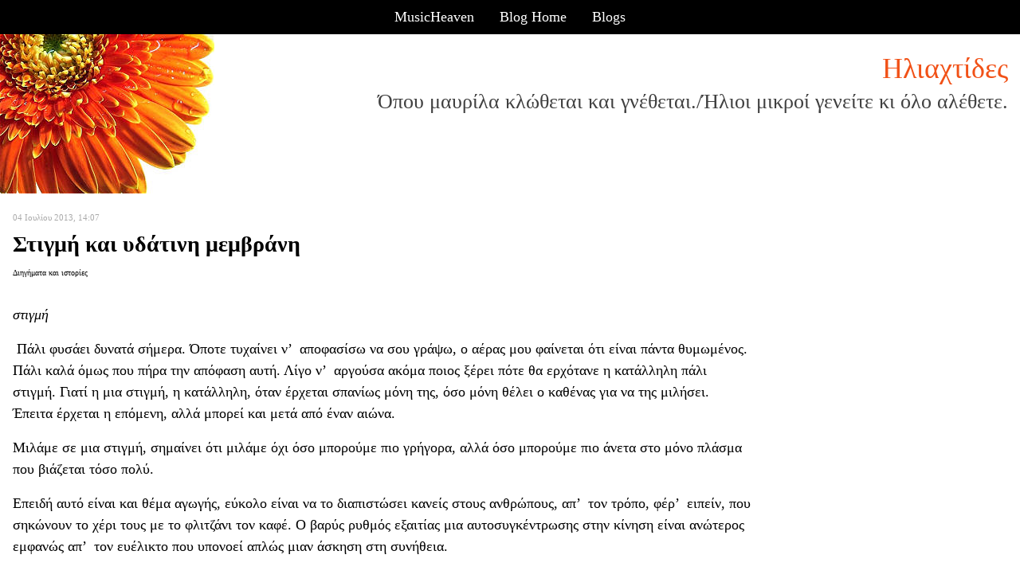

--- FILE ---
content_type: text/html
request_url: https://www.musicheaven.gr/html/modules.php?name=Blog&file=page&op=viewPost&pid=34373
body_size: 11652
content:

<!DOCTYPE html>
<html lang="el">
<HEAD>
<title>Στιγμή και υδάτινη μεμβράνη</title>
<meta name="viewport" content="width=device-width, initial-scale=1, shrink-to-fit=no">
<meta name="facebook-domain-verification" content="0tisnc8479ojtfslkwy5ybyjq3ylp8" />
<meta property="og:site_name" content="MusicHeaven"/>
<meta property="og:type" content="website"/>
<meta property="og:url" content="https%3A%2F%2Fwww_musicheaven_gr%2Fhtml%2F%2Fhtml%2Fmodules_php%3Fname=Blog&file=page&op=viewPost&pid=34373"/>

<meta property="og:title" content="Στιγμή και υδάτινη μεμβράνη"/>
<META NAME="DESCRIPTION" CONTENT="στιγμή Πάλι φυσάει δυνατά σήμερα. Όποτε τυχαίνει ν’  αποφασίσω να σου γράψω, ο αέρας μου φαίνεται ότι είναι πάντα θυμωμένος. Πάλι καλά όμως που πήρα την απόφαση αυτή. Λίγο ν’  αργούσα ακόμα ποιος ξέρει πότε θα ερχότανε η κατάλληλη πάλι στιγμή. Γιατί η μια στιγμή, η κατάλληλη, όταν έρχεται σπανίως ">
<meta property="og:description" content="στιγμή Πάλι φυσάει δυνατά σήμερα. Όποτε τυχαίνει ν’  αποφασίσω να σου γράψω, ο αέρας μου φαίνεται ότι είναι πάντα θυμωμένος. Πάλι καλά όμως που πήρα την απόφαση αυτή. Λίγο ν’  αργούσα ακόμα ποιος ξέρει πότε θα ερχότανε η κατάλληλη πάλι στιγμή. Γιατί η μια στιγμή, η κατάλληλη, όταν έρχεται σπανίως ">
<META NAME="KEYWORDS" CONTENT="Διηγήματα και ιστορίες, blog, blogs">
<META HTTP-EQUIV="Content-Type" CONTENT="text/html; charset=windows-1253">
<META property="fb:admins" content="606932071" />
<META NAME="ROBOTS" CONTENT="INDEX,FOLLOW">
<link rel="stylesheet" href="https://cdn.jsdelivr.net/npm/bootstrap@4.1.3/dist/css/bootstrap.min.css" integrity="sha384-MCw98/SFnGE8fJT3GXwEOngsV7Zt27NXFoaoApmYm81iuXoPkFOJwJ8ERdknLPMO" crossorigin="anonymous">
<link rel="stylesheet" type="text/css" href="/html/combine.php?t=1769010261&html/modules/Blog/themes/OrangeGerbera/style|css&amp;html/style28|css&amp;templates/widgets/widgets2|css&amp;assets/lightbox2/ekko-lightbox|css">

<link href="/icons/font/css/open-iconic-bootstrap.css" rel="stylesheet">
<script language="javascript" type="text/javascript" src="//ajax.googleapis.com/ajax/libs/jquery/1.9.1/jquery.min.js"></script>

<script language="javascript" type="text/javascript" src="/html/add-ons/editor/tiny_mce_gzip.js"></script>
	<script language="javascript" type="text/javascript" src="../templates/widgets/widgets.js"></script>
		<script language="javascript" type="text/javascript" src="../html/includes/main10.js?t=1769010261"></script>
		<script language="javascript" type="text/javascript" src="../assets/lightbox2/ekko-lightbox.min.js"></script>
	<script language="javascript" type="text/javascript">

$(document).ready(function(){
				
  
	function loadTabby ( element ) {
		var $this = element, 
			loadurl = $this.attr('href'),
			targ = $this.attr('data-target');

		$.get(loadurl, function(data) {
			$(targ).html(data);
		});

		$this.tab('show');
		
	}
	
    $('.tabajax').click(function(e) {
	  loadTabby ($(this));
	  
		
		return false;
	});
	
	
	$( ".tabajax.active" ).each(function() {
		loadTabby ( $(this) );
	});

});

</script>
<!--<script async src="//htintpa.tech/c/musicheaven.gr.js"></script>-->
<link rel="shortcut icon" href="https://www.musicheaven.gr/favicon.ico" type="image/x-icon">

<style>
@font-face{font-family:neutra;src:url(/assets/fonts/neutrabook.woff);weight:normal}
@font-face{font-family:neutrabold;src:url(/assets/fonts/neutrabold.woff);weight:bold}
body {font-family:neutra!important}
</style>
</HEAD>
<body   style='background:#fff'>	<div class="container-fluid" style="background:black">
		<div class='row'>
			<div class="col-md-12">
				<ul class="nav justify-content-center topblogbox">
					<li class="nav-item"><a class="nav-link" href='/' ><span class="fa fa-home"></span> MusicHeaven</a></li>
					<li class="nav-item"><a class="nav-link" href='http://blogs.musicheaven.gr/yokor'>Blog Home</a></li>
					<li class="nav-item"><a class="nav-link" class="btn btn-primary" href='/html/m.php?n=Blog'>Blogs</a></li>
				</ul>
			</div>
		</div>
	</div>
	<div class="container">
<div class="row">
<div class="col-md-12 py-3 text-center" style="background-image: url(modules/Blog/themes/OrangeGerbera/fl.jpg); background-repeat: no-repeat; background-size:contain;min-height:200px;background-position:left center">
	<div class="text-right">
	<font class='blogName'>Ηλιαχτίδες</font><BR>
	<font class='blogSlogan'>Όπου μαυρίλα κλώθεται και γνέθεται./Ήλιοι μικροί γενείτε κι όλο αλέθετε.</font>
	</div>
	
	
	</div>
</div>

<div class="row">
<div class="col-md-9 p-3">
			<font class='blogPostDate'>04 Ιουλίου 2013, 14:07</font><BR>
			<a class='blogPostTitle' href='modules.php?name=Blog&file=page&op=viewPost&pid=34373'>Στιγμή και υδάτινη μεμβράνη</a><BR><a class='dynacloud' href='modules.php?name=Blog&file=page&blogger=yokor&keyword=Διηγήματα και ιστορίες' style='font-size:10px'>Διηγήματα και ιστορίες</a> &nbsp;<BR><BR><font class='blogPostText'><p><i>στιγμή</i></p>
<p> Πάλι φυσάει δυνατά σήμερα. Όποτε τυχαίνει ν’  αποφασίσω να σου γράψω, ο αέρας μου φαίνεται ότι είναι πάντα θυμωμένος. Πάλι καλά όμως που πήρα την απόφαση αυτή. Λίγο ν’  αργούσα ακόμα ποιος ξέρει πότε θα ερχότανε η κατάλληλη πάλι στιγμή. Γιατί η μια στιγμή, η κατάλληλη, όταν έρχεται σπανίως μόνη της, όσο μόνη θέλει ο καθένας για να της μιλήσει. Έπειτα έρχεται η επόμενη, αλλά μπορεί και μετά από έναν αιώνα.</p>
<p>Μιλάμε σε μια στιγμή, σημαίνει ότι μιλάμε όχι όσο μπορούμε πιο γρήγορα, αλλά όσο μπορούμε πιο άνετα στο μόνο πλάσμα που βιάζεται τόσο πολύ.</p>
<p>Επειδή αυτό είναι και θέμα αγωγής, εύκολο είναι να το διαπιστώσει κανείς στους ανθρώπους, απ’  τον τρόπο, φέρ’  ειπείν, που σηκώνουν το χέρι τους με το φλιτζάνι τον καφέ. Ο βαρύς ρυθμός εξαιτίας μια αυτοσυγκέντρωσης στην κίνηση είναι ανώτερος εμφανώς απ’  τον ευέλικτο που υπονοεί απλώς μιαν άσκηση στη συνήθεια.</p>
<p>Ο πρώτος φέρει έντονα τα σημάδια μιας παιδείας που τον έχει μάθει να σέβεται το άγνωστο. Ο δεύτερος αγνοεί την πιο βασική προϋπόθεση της ζωής. Οτιδήποτε «επαναλαμβάνεται» δεν είναι ποτέ το ίδιο. Αυτή η άγνοια ισοδυναμεί με το να κατατάσσουμε μια ευρεία περιοχή κινήσεων σε αυθαίρετες κατηγορίες. Η κατηγορία π.χ. «πίνω τον καφέ μου» ή «φοράω το παντελόνι μου».</p>
<p>Κάθε κίνηση θα παραδεχόταν ο πρώτος, τείνει να ολοκληρωθεί μέσα σ’  έναν απεριόριστο χρόνο. Όσο διαρκεί, το ενδεχόμενο επιτέλεσής της μοιάζει αχνό. Ο δεύτερος, πριν αρχίσει η κίνηση να διαγράφεται ως πρόθεση στο χέρι, είναι ήδη βέβαιος για τη συνέχεια, τόσο πολύ που μπορεί να κάνει πολλές μαζί.</p>
<p>Ο δεύτερος είναι πιο παραγωγικός, ο πρώτος ζει πιο πολύ.</p>
<p>Ο δεύτερος βιάζεται να συναντήσει το μέλλον, ο πρώτος ζει όσο γίνεται στο παρόν. Έτσι ανάλογα με την παραγωγικότητα των κινήσεων «προχωράμε» ή μένουμε «στάσιμοι».</p>
<p>Ένα πρόχειρο συμπέρασμα θα έλεγε: έρχεται πιο γρήγορα ή πιο αργά ο θάνατος, ανάλογα με το πόσο βιάζεται ο καθένας να τον συναντήσει.</p>
<p> </p>
<p><i> </i></p>
<p><i>υδάτινη μεμβράνη</i></p>
<p><i> </i>Πλαστικές σακούλες κι άλλα σκουπίδια επέπλεαν σήμερα στην επιφάνεια του νερού. Τα λίκνιζε το κυματάκι που έσπαγε στη μικρή προβλήτα.</p>
<p>Κι όπως  η διάφανη μεμβράνη της θάλασσας τα κρατούσε χωρίς προσπάθεια χορεύοντας, ο υδάτινος όγκος του βυθού που άνοιγε από κάτω έμοιαζε ανώφελος. Ανύπαρκτος, από το λευκό φως του απογεύματος που τον διαπερνούσε στα ρηχά ολόκληρο, ήταν ίδιο το κενό, κάπως πιο συμπυκνωμένο και πλαδαρό.</p>
<p>Έτσι μοιάζουν περίπου και τα ποιήματα. Ένας αφανής, ανυπόφορος κόπος πάντα τα καθοδηγεί και τα στηρίζει να λάμψουν στο δέρμα της μέρας. Ογκώδης όσο απαιτείται για να μη βουλιάξουν.</p>
<p> </p>
<p><b>Από τα Εφτά μικρά πεζά του Σπύρου Γεωργίου (περιοδικό Πλανόδιον, τεύχος 48, Ιούνιος 2010).</b></p>
<p> </p>
<p> </p>
<p> </p>
<p> </p></font>
			<div>
<div class="d-inline-block my-2 clearfix">
<div class="clearfix d-flex px-3 py-1 like_container like_dark " type="4" node="34373">
	<div class="mr-2 like_score like_up" score="1"><i class="fa fa-thumbs-up" aria-hidden="true" title="Πρέπει να συνδεθείτε για να κάνετε like"></i></div>
	<div class="mr-4 like_up_score"><a class ="like_count " href="#" data-href="modules.php?name=Likes&file=aj_showLikes&type=4&node=34373">1</a></div>
	<div class="ml-2 mr-2 like_score like_down" score="-1"><i class="fa fa-thumbs-down" aria-hidden="true" title="Πρέπει να συνδεθείτε για να κάνετε like"></i></div>
	<div class="like_down_score"><a class="like_count " href="#" data-href="modules.php?name=Likes&file=aj_showLikes&type=4&node=34373"></a></div>
	
	<div class="ml-4"><i class="fa fa-lock" data-toggle="tooltip" data-placement="top" title="Πρέπει να συνδεθείτε για να κάνετε like"></i></div>	
</div>
</div>
</div> - <a href='modules.php?name=Blog&file=page&op=viewPost&pid=34373#sc' class='blogPostComments'>Στείλε Σχόλιο</a><hr><BR><a name='vc'></a><a name='sc'></a>
			<hr><font class='blogPostText'>Για να στείλετε σχόλιο πρέπει να έχετε συνδεθεί ως μέλος. Πατήστε <a href='modules.php?name=Your_Account'>εδώ</a> για να συνδεθείτε ή <a href='modules.php?name=Your_Account&op=new_user'>εδώ</a> για να εγγραφείτε.<hr><BR><a href='http://blogs.musicheaven.gr/yokor' class='btn btn-primary'>Επιστροφή στο blog</a><hr>	
	
	<div style="margin:20px 0 0 0;padding:0;text-align:Center">
<script async src="//pagead2.googlesyndication.com/pagead/js/adsbygoogle.js"></script>
<ins class="adsbygoogle"
     style="display:block"
     data-ad-format="autorelaxed"
     data-ad-client="ca-pub-0410778324664784"
     data-ad-slot="1088262108"></ins>
<script>
     (adsbygoogle = window.adsbygoogle || []).push({});
</script>
</div>


	</div>
<div class="col-md-3  p-3" style="background:#f9f9f9" >
<font class='blogBlockTitle'>Συγγραφέας</font><BR><a href='usr.php?u=yokor' class='blogBlockLink'><b>yokor</b></a>
	<font class='blogBlockText'>
<br>ΓΙΩΤΑ
<br>από ΦΛΩΡΙΝΑ
</font><BR><BR><font class='blogBlockTitle'>Περί Blog</font><BR>
	<a href='http://blogs.musicheaven.gr/yokor' class='blogBlockLink'>blogs.musicheaven.gr/yokor</a><BR><BR><font class='blogBlockText'><p>...Κατακλυσμούς ποτέ δε λογαριάσαμε μπήκαμε μες στα όλα και περάσαμε. Κι έχουμε για κατάρτι μας βιγλάτορα παντοτινό τον Ήλιο τον Ηλιάτορα!</p></font><BR><BR>
	
	
	<font class='blogBlockTitle'>Tags</font><BR>
	<style>
	#tagcloud {text-align:justify;line-height:22px}
	#tagcloud a {padding-right:12px;text-decoration:none}
	</style>
	
	<p id='tagcloud'><a href='modules.php?name=Blog&file=page&blogger=yokor&keyword=25η Μαρτίου' class='blogBlockLink' style='font-size:11px'>25η Μαρτίου</a> <a href='modules.php?name=Blog&file=page&blogger=yokor&keyword=28η Οκτωβρίου' class='blogBlockLink' style='font-size:11px'>28η Οκτωβρίου</a> <a href='modules.php?name=Blog&file=page&blogger=yokor&keyword=E-book' class='blogBlockLink' style='font-size:11px'>E-book</a> <a href='modules.php?name=Blog&file=page&blogger=yokor&keyword=Άνευ' class='blogBlockLink' style='font-size:11px'>Άνευ</a> <a href='modules.php?name=Blog&file=page&blogger=yokor&keyword=Άχρηστες γνώσεις και χρήσιμες πληροφορίες' class='blogBlockLink' style='font-size:11px'>Άχρηστες γνώσεις και χρήσιμες πληροφορίες</a> <a href='modules.php?name=Blog&file=page&blogger=yokor&keyword=Αγαπημένες ιστοσελίδες' class='blogBlockLink' style='font-size:11px'>Αγαπημένες ιστοσελίδες</a> <a href='modules.php?name=Blog&file=page&blogger=yokor&keyword=Αινίγματα' class='blogBlockLink' style='font-size:11px'>Αινίγματα</a> <a href='modules.php?name=Blog&file=page&blogger=yokor&keyword=Αλέκος Παναγούλης' class='blogBlockLink' style='font-size:11px'>Αλέκος Παναγούλης</a> <a href='modules.php?name=Blog&file=page&blogger=yokor&keyword=Αλληλεγγύη Ανθρωπιά' class='blogBlockLink' style='font-size:11px'>Αλληλεγγύη Ανθρωπιά</a> <a href='modules.php?name=Blog&file=page&blogger=yokor&keyword=Αν είναι να μιλήσει κάποιος ας πει για την αγάπη' class='blogBlockLink' style='font-size:11px'>Αν είναι να μιλήσει κάποιος ας πει για την αγάπη</a> <a href='modules.php?name=Blog&file=page&blogger=yokor&keyword=Ανθολογία πεζού ποιήματος' class='blogBlockLink' style='font-size:11px'>Ανθολογία πεζού ποιήματος</a> <a href='modules.php?name=Blog&file=page&blogger=yokor&keyword=Ανθρωπιά' class='blogBlockLink' style='font-size:11px'>Ανθρωπιά</a> <a href='modules.php?name=Blog&file=page&blogger=yokor&keyword=Ανθρωπιά Αλληλεγγύη' class='blogBlockLink' style='font-size:11px'>Ανθρωπιά Αλληλεγγύη</a> <a href='modules.php?name=Blog&file=page&blogger=yokor&keyword=Ανθρωπιά-Αλληλεγγύη' class='blogBlockLink' style='font-size:11px'>Ανθρωπιά-Αλληλεγγύη</a> <a href='modules.php?name=Blog&file=page&blogger=yokor&keyword=Από άλλα ιστολόγια' class='blogBlockLink' style='font-size:11px'>Από άλλα ιστολόγια</a> <a href='modules.php?name=Blog&file=page&blogger=yokor&keyword=Από άλλες σελίδες' class='blogBlockLink' style='font-size:11px'>Από άλλες σελίδες</a> <a href='modules.php?name=Blog&file=page&blogger=yokor&keyword=Από αρχείο περιοδικών-εφημερίδων' class='blogBlockLink' style='font-size:11px'>Από αρχείο περιοδικών-εφημερίδων</a> <a href='modules.php?name=Blog&file=page&blogger=yokor&keyword=Από τα (παλιά) Ανθολόγια του δημοτικού' class='blogBlockLink' style='font-size:11px'>Από τα (παλιά) Ανθολόγια του δημοτικού</a> <a href='modules.php?name=Blog&file=page&blogger=yokor&keyword=Από τα (παλιά)Ανθολόγια του δημοτικού' class='blogBlockLink' style='font-size:11px'>Από τα (παλιά)Ανθολόγια του δημοτικού</a> <a href='modules.php?name=Blog&file=page&blogger=yokor&keyword=Από τη λαϊκή μας παράδοση' class='blogBlockLink' style='font-size:11px'>Από τη λαϊκή μας παράδοση</a> <a href='modules.php?name=Blog&file=page&blogger=yokor&keyword=Αποσπάσματα από βιβλία' class='blogBlockLink' style='font-size:11px'>Αποσπάσματα από βιβλία</a> <a href='modules.php?name=Blog&file=page&blogger=yokor&keyword=Βιβλία' class='blogBlockLink' style='font-size:11px'>Βιβλία</a> <a href='modules.php?name=Blog&file=page&blogger=yokor&keyword=Βιβλία μας' class='blogBlockLink' style='font-size:11px'>Βιβλία μας</a> <a href='modules.php?name=Blog&file=page&blogger=yokor&keyword=Βιβλίο' class='blogBlockLink' style='font-size:11px'>Βιβλίο</a> <a href='modules.php?name=Blog&file=page&blogger=yokor&keyword=Γιάννης Ρίτσος' class='blogBlockLink' style='font-size:11px'>Γιάννης Ρίτσος</a> <a href='modules.php?name=Blog&file=page&blogger=yokor&keyword=Γιορτή της μητέρας' class='blogBlockLink' style='font-size:11px'>Γιορτή της μητέρας</a> <a href='modules.php?name=Blog&file=page&blogger=yokor&keyword=Γιώτα' class='blogBlockLink' style='font-size:11px'>Γιώτα</a> <a href='modules.php?name=Blog&file=page&blogger=yokor&keyword=Γραμματική της φαντασίας' class='blogBlockLink' style='font-size:11px'>Γραμματική της φαντασίας</a> <a href='modules.php?name=Blog&file=page&blogger=yokor&keyword=Γραφή' class='blogBlockLink' style='font-size:11px'>Γραφή</a> <a href='modules.php?name=Blog&file=page&blogger=yokor&keyword=Γρηγόριος Ξενόπουλος' class='blogBlockLink' style='font-size:11px'>Γρηγόριος Ξενόπουλος</a> <a href='modules.php?name=Blog&file=page&blogger=yokor&keyword=Διηγήματα' class='blogBlockLink' style='font-size:11px'>Διηγήματα</a> <a href='modules.php?name=Blog&file=page&blogger=yokor&keyword=Διηγήματα και ιστορίες' class='blogBlockLink' style='font-size:11px'>Διηγήματα και ιστορίες</a> <a href='modules.php?name=Blog&file=page&blogger=yokor&keyword=Δικό μου' class='blogBlockLink' style='font-size:11px'>Δικό μου</a> <a href='modules.php?name=Blog&file=page&blogger=yokor&keyword=Εαρινή Ισημερία' class='blogBlockLink' style='font-size:11px'>Εαρινή Ισημερία</a> <a href='modules.php?name=Blog&file=page&blogger=yokor&keyword=Εικαστικά' class='blogBlockLink' style='font-size:11px'>Εικαστικά</a> <a href='modules.php?name=Blog&file=page&blogger=yokor&keyword=Έλληνες ποιητές' class='blogBlockLink' style='font-size:11px'>Έλληνες ποιητές</a> <a href='modules.php?name=Blog&file=page&blogger=yokor&keyword=Ελληνίδες ποιήτριες' class='blogBlockLink' style='font-size:11px'>Ελληνίδες ποιήτριες</a> <a href='modules.php?name=Blog&file=page&blogger=yokor&keyword=Ελληνική Λογοτεχνία' class='blogBlockLink' style='font-size:11px'>Ελληνική Λογοτεχνία</a> <a href='modules.php?name=Blog&file=page&blogger=yokor&keyword=Ελληνική λογοτεχνία' class='blogBlockLink' style='font-size:11px'>Ελληνική λογοτεχνία</a> <a href='modules.php?name=Blog&file=page&blogger=yokor&keyword=Ένα κείμενο μία εικόνα' class='blogBlockLink' style='font-size:11px'>Ένα κείμενο μία εικόνα</a> <a href='modules.php?name=Blog&file=page&blogger=yokor&keyword=Ένα κείμενο' class='blogBlockLink' style='font-size:11px'>Ένα κείμενο</a> <a href='modules.php?name=Blog&file=page&blogger=yokor&keyword=μία εικόνα' class='blogBlockLink' style='font-size:11px'>μία εικόνα</a> <a href='modules.php?name=Blog&file=page&blogger=yokor&keyword=Επέτειος 17ης Νοεμβρίου' class='blogBlockLink' style='font-size:11px'>Επέτειος 17ης Νοεμβρίου</a> <a href='modules.php?name=Blog&file=page&blogger=yokor&keyword=Επέτειος Πολυτεχνείου' class='blogBlockLink' style='font-size:11px'>Επέτειος Πολυτεχνείου</a> <a href='modules.php?name=Blog&file=page&blogger=yokor&keyword=Επικαιρότητα' class='blogBlockLink' style='font-size:11px'>Επικαιρότητα</a> <a href='modules.php?name=Blog&file=page&blogger=yokor&keyword=Εργαστήριο συγγραφής-εκδόσεις Αλάτι' class='blogBlockLink' style='font-size:11px'>Εργαστήριο συγγραφής-εκδόσεις Αλάτι</a> <a href='modules.php?name=Blog&file=page&blogger=yokor&keyword=Ευχάριστα  :)' class='blogBlockLink' style='font-size:11px'>Ευχάριστα  :)</a> <a href='modules.php?name=Blog&file=page&blogger=yokor&keyword=Ευχάριστα :)' class='blogBlockLink' style='font-size:11px'>Ευχάριστα :)</a> <a href='modules.php?name=Blog&file=page&blogger=yokor&keyword=Ευχές' class='blogBlockLink' style='font-size:11px'>Ευχές</a> <a href='modules.php?name=Blog&file=page&blogger=yokor&keyword=Ηλιαχτίδες' class='blogBlockLink' style='font-size:11px'>Ηλιαχτίδες</a> <a href='modules.php?name=Blog&file=page&blogger=yokor&keyword=Ηλιαχτιδογενέθλια' class='blogBlockLink' style='font-size:11px'>Ηλιαχτιδογενέθλια</a> <a href='modules.php?name=Blog&file=page&blogger=yokor&keyword=Ημερολόγια' class='blogBlockLink' style='font-size:11px'>Ημερολόγια</a> <a href='modules.php?name=Blog&file=page&blogger=yokor&keyword=Θρησκευτικές γιορτές' class='blogBlockLink' style='font-size:11px'>Θρησκευτικές γιορτές</a> <a href='modules.php?name=Blog&file=page&blogger=yokor&keyword=Ιστορίες Μπονζάι' class='blogBlockLink' style='font-size:11px'>Ιστορίες Μπονζάι</a> <a href='modules.php?name=Blog&file=page&blogger=yokor&keyword=Ιστορίες να σκεφτείς' class='blogBlockLink' style='font-size:11px'>Ιστορίες να σκεφτείς</a> <a href='modules.php?name=Blog&file=page&blogger=yokor&keyword=Καλωσόρισμα!' class='blogBlockLink' style='font-size:11px'>Καλωσόρισμα!</a> <a href='modules.php?name=Blog&file=page&blogger=yokor&keyword=Κόκκινη κλωστή δεμένη...' class='blogBlockLink' style='font-size:20px'>Κόκκινη κλωστή δεμένη...</a> <a href='modules.php?name=Blog&file=page&blogger=yokor&keyword=Κόκκινη κλωστή δεμένη…' class='blogBlockLink' style='font-size:11px'>Κόκκινη κλωστή δεμένη…</a> <a href='modules.php?name=Blog&file=page&blogger=yokor&keyword=Κυρά-Σαρακοστή' class='blogBlockLink' style='font-size:11px'>Κυρά-Σαρακοστή</a> <a href='modules.php?name=Blog&file=page&blogger=yokor&keyword=Λαογραφία' class='blogBlockLink' style='font-size:11px'>Λαογραφία</a> <a href='modules.php?name=Blog&file=page&blogger=yokor&keyword=Λεξικό εννοιών' class='blogBlockLink' style='font-size:11px'>Λεξικό εννοιών</a> <a href='modules.php?name=Blog&file=page&blogger=yokor&keyword=Λογοτεχνικά είδη' class='blogBlockLink' style='font-size:11px'>Λογοτεχνικά είδη</a> <a href='modules.php?name=Blog&file=page&blogger=yokor&keyword=Μάρτης' class='blogBlockLink' style='font-size:11px'>Μάρτης</a> <a href='modules.php?name=Blog&file=page&blogger=yokor&keyword=Μεγάλες προσωπικότητες' class='blogBlockLink' style='font-size:11px'>Μεγάλες προσωπικότητες</a> <a href='modules.php?name=Blog&file=page&blogger=yokor&keyword=Μενέλαος Λουντέμης' class='blogBlockLink' style='font-size:20px'>Μενέλαος Λουντέμης</a> <a href='modules.php?name=Blog&file=page&blogger=yokor&keyword=Μικρός Πρίγκιπας' class='blogBlockLink' style='font-size:11px'>Μικρός Πρίγκιπας</a> <a href='modules.php?name=Blog&file=page&blogger=yokor&keyword=Μουσικές επιλογές...' class='blogBlockLink' style='font-size:11px'>Μουσικές επιλογές...</a> <a href='modules.php?name=Blog&file=page&blogger=yokor&keyword=Μπομπιροκαταστάσεις' class='blogBlockLink' style='font-size:11px'>Μπομπιροκαταστάσεις</a> <a href='modules.php?name=Blog&file=page&blogger=yokor&keyword=Μυθολογία' class='blogBlockLink' style='font-size:11px'>Μυθολογία</a> <a href='modules.php?name=Blog&file=page&blogger=yokor&keyword=Μυθολογία και ζωγραφική' class='blogBlockLink' style='font-size:11px'>Μυθολογία και ζωγραφική</a> <a href='modules.php?name=Blog&file=page&blogger=yokor&keyword=Ξένες ποιήτριες' class='blogBlockLink' style='font-size:11px'>Ξένες ποιήτριες</a> <a href='modules.php?name=Blog&file=page&blogger=yokor&keyword=Ξένη λογοτεχνία' class='blogBlockLink' style='font-size:11px'>Ξένη λογοτεχνία</a> <a href='modules.php?name=Blog&file=page&blogger=yokor&keyword=Ξένη Λογοτεχνία' class='blogBlockLink' style='font-size:11px'>Ξένη Λογοτεχνία</a> <a href='modules.php?name=Blog&file=page&blogger=yokor&keyword=Ξένη πεζογραφία' class='blogBlockLink' style='font-size:11px'>Ξένη πεζογραφία</a> <a href='modules.php?name=Blog&file=page&blogger=yokor&keyword=Ξένοι ποιητές' class='blogBlockLink' style='font-size:11px'>Ξένοι ποιητές</a> <a href='modules.php?name=Blog&file=page&blogger=yokor&keyword=Οδυσσέας Ελύτης' class='blogBlockLink' style='font-size:11px'>Οδυσσέας Ελύτης</a> <a href='modules.php?name=Blog&file=page&blogger=yokor&keyword=Οικογενειακές υποθέσεις :P' class='blogBlockLink' style='font-size:11px'>Οικογενειακές υποθέσεις :P</a> <a href='modules.php?name=Blog&file=page&blogger=yokor&keyword=Παγκόσμια Ημέρα' class='blogBlockLink' style='font-size:11px'>Παγκόσμια Ημέρα</a> <a href='modules.php?name=Blog&file=page&blogger=yokor&keyword=Παγκόσμια Ημέρα Παιδικου Βιβλίου' class='blogBlockLink' style='font-size:11px'>Παγκόσμια Ημέρα Παιδικου Βιβλίου</a> <a href='modules.php?name=Blog&file=page&blogger=yokor&keyword=Παγκόσμια Ημέρα Παιδικού Βιβλίου' class='blogBlockLink' style='font-size:11px'>Παγκόσμια Ημέρα Παιδικού Βιβλίου</a> <a href='modules.php?name=Blog&file=page&blogger=yokor&keyword=Παγκόσμια Ημέρα Ποίησης' class='blogBlockLink' style='font-size:11px'>Παγκόσμια Ημέρα Ποίησης</a> <a href='modules.php?name=Blog&file=page&blogger=yokor&keyword=Παιδικά βιβλία' class='blogBlockLink' style='font-size:11px'>Παιδικά βιβλία</a> <a href='modules.php?name=Blog&file=page&blogger=yokor&keyword=Παιδική λογοτεχνία' class='blogBlockLink' style='font-size:11px'>Παιδική λογοτεχνία</a> <a href='modules.php?name=Blog&file=page&blogger=yokor&keyword=Παναγιώτα Χρυσοβαλάντω' class='blogBlockLink' style='font-size:11px'>Παναγιώτα Χρυσοβαλάντω</a> <a href='modules.php?name=Blog&file=page&blogger=yokor&keyword=Πανελλήνια Ημέρα κατά της Σχολικής Βιας και του Εκφοβισμού' class='blogBlockLink' style='font-size:11px'>Πανελλήνια Ημέρα κατά της Σχολικής Βιας και του Εκφοβισμού</a> <a href='modules.php?name=Blog&file=page&blogger=yokor&keyword=Παράξενα και όμορφα' class='blogBlockLink' style='font-size:11px'>Παράξενα και όμορφα</a> <a href='modules.php?name=Blog&file=page&blogger=yokor&keyword=Πασκόσμια Ημέρα Βιβλίου' class='blogBlockLink' style='font-size:11px'>Πασκόσμια Ημέρα Βιβλίου</a> <a href='modules.php?name=Blog&file=page&blogger=yokor&keyword=Πάσχα' class='blogBlockLink' style='font-size:11px'>Πάσχα</a> <a href='modules.php?name=Blog&file=page&blogger=yokor&keyword=Περί παραμυθιών' class='blogBlockLink' style='font-size:11px'>Περί παραμυθιών</a> <a href='modules.php?name=Blog&file=page&blogger=yokor&keyword=περιοδικό Πλανόδιον' class='blogBlockLink' style='font-size:11px'>περιοδικό Πλανόδιον</a> <a href='modules.php?name=Blog&file=page&blogger=yokor&keyword=Ποίηματα' class='blogBlockLink' style='font-size:11px'>Ποίηματα</a> <a href='modules.php?name=Blog&file=page&blogger=yokor&keyword=Ποίηση' class='blogBlockLink' style='font-size:11px'>Ποίηση</a> <a href='modules.php?name=Blog&file=page&blogger=yokor&keyword=Ποιητικές συλλογές' class='blogBlockLink' style='font-size:11px'>Ποιητικές συλλογές</a> <a href='modules.php?name=Blog&file=page&blogger=yokor&keyword=Προσευχή' class='blogBlockLink' style='font-size:11px'>Προσευχή</a> <a href='modules.php?name=Blog&file=page&blogger=yokor&keyword=Προσωπικά' class='blogBlockLink' style='font-size:11px'>Προσωπικά</a> <a href='modules.php?name=Blog&file=page&blogger=yokor&keyword=Πρωτομαγιά' class='blogBlockLink' style='font-size:11px'>Πρωτομαγιά</a> <a href='modules.php?name=Blog&file=page&blogger=yokor&keyword=Πρωτομηνιά' class='blogBlockLink' style='font-size:11px'>Πρωτομηνιά</a> <a href='modules.php?name=Blog&file=page&blogger=yokor&keyword=Πρωτομηνιά Αλλαγή εποχής' class='blogBlockLink' style='font-size:11px'>Πρωτομηνιά Αλλαγή εποχής</a> <a href='modules.php?name=Blog&file=page&blogger=yokor&keyword=Πρωτομηνιά-αλλαγή εποχής' class='blogBlockLink' style='font-size:11px'>Πρωτομηνιά-αλλαγή εποχής</a> <a href='modules.php?name=Blog&file=page&blogger=yokor&keyword=Πρωτοχρονιά' class='blogBlockLink' style='font-size:11px'>Πρωτοχρονιά</a> <a href='modules.php?name=Blog&file=page&blogger=yokor&keyword=Σκέψεις' class='blogBlockLink' style='font-size:11px'>Σκέψεις</a> <a href='modules.php?name=Blog&file=page&blogger=yokor&keyword=Σπουδαίοι Άνθρωποι' class='blogBlockLink' style='font-size:11px'>Σπουδαίοι Άνθρωποι</a> <a href='modules.php?name=Blog&file=page&blogger=yokor&keyword=Σπουδαίοι άνθρωποι' class='blogBlockLink' style='font-size:11px'>Σπουδαίοι άνθρωποι</a> <a href='modules.php?name=Blog&file=page&blogger=yokor&keyword=Τα βιβλία μας' class='blogBlockLink' style='font-size:11px'>Τα βιβλία μας</a> <a href='modules.php?name=Blog&file=page&blogger=yokor&keyword=Τα βιβλία μου' class='blogBlockLink' style='font-size:11px'>Τα βιβλία μου</a> <a href='modules.php?name=Blog&file=page&blogger=yokor&keyword=Τα παιδία παίζει' class='blogBlockLink' style='font-size:11px'>Τα παιδία παίζει</a> <a href='modules.php?name=Blog&file=page&blogger=yokor&keyword=Τζάνι Ροντάρι' class='blogBlockLink' style='font-size:11px'>Τζάνι Ροντάρι</a> <a href='modules.php?name=Blog&file=page&blogger=yokor&keyword=Τι να μας πουν κι οι ποιητές...' class='blogBlockLink' style='font-size:11px'>Τι να μας πουν κι οι ποιητές...</a> <a href='modules.php?name=Blog&file=page&blogger=yokor&keyword=Το πoίημα της εβδομάδας' class='blogBlockLink' style='font-size:11px'>Το πoίημα της εβδομάδας</a> <a href='modules.php?name=Blog&file=page&blogger=yokor&keyword=Το ποίημα της εβδομάδας' class='blogBlockLink' style='font-size:29px'>Το ποίημα της εβδομάδας</a> <a href='modules.php?name=Blog&file=page&blogger=yokor&keyword=Το ποιήμα της εβδομάδας' class='blogBlockLink' style='font-size:11px'>Το ποιήμα της εβδομάδας</a> <a href='modules.php?name=Blog&file=page&blogger=yokor&keyword=Το ποίημα της εβδομάδας Παγκόσμια Ημέρα' class='blogBlockLink' style='font-size:11px'>Το ποίημα της εβδομάδας Παγκόσμια Ημέρα</a> <a href='modules.php?name=Blog&file=page&blogger=yokor&keyword=Φιλόσοφοι' class='blogBlockLink' style='font-size:11px'>Φιλόσοφοι</a> <a href='modules.php?name=Blog&file=page&blogger=yokor&keyword=Φλωρινιώτικα' class='blogBlockLink' style='font-size:11px'>Φλωρινιώτικα</a> <a href='modules.php?name=Blog&file=page&blogger=yokor&keyword=Χαϊκού' class='blogBlockLink' style='font-size:11px'>Χαϊκού</a> <a href='modules.php?name=Blog&file=page&blogger=yokor&keyword=Χιόνι' class='blogBlockLink' style='font-size:11px'>Χιόνι</a> <a href='modules.php?name=Blog&file=page&blogger=yokor&keyword=Χριστούγεννα' class='blogBlockLink' style='font-size:11px'>Χριστούγεννα</a> <a href='modules.php?name=Blog&file=page&blogger=yokor&keyword=Χωρίς μουσική η ζωή θα ήταν ένα σφάλμα...' class='blogBlockLink' style='font-size:14px'>Χωρίς μουσική η ζωή θα ήταν ένα σφάλμα...</a> <a href='modules.php?name=Blog&file=page&blogger=yokor&keyword=Χωρίς μουσική η ζωή θα ήταν ένα σφάλμα…' class='blogBlockLink' style='font-size:11px'>Χωρίς μουσική η ζωή θα ήταν ένα σφάλμα…</a> </p>
	
	<BR><BR><font class='blogBlockTitle'>Επίσημοι αναγνώστες (25)</font><BR><font class='blogBlockText'>Τα παρακάτω μέλη ενημερώνονται κάθε φορά που ανανεώνεται το blog</font><ul><li><a href='usr.php?u=avgi' class='blogBlockLink'>avgi</a></li><li><a href='usr.php?u=alicia0' class='blogBlockLink'>alicia0</a></li><li><a href='usr.php?u=Desmar' class='blogBlockLink'>Desmar</a></li><li><a href='usr.php?u=fantasma' class='blogBlockLink'>fantasma</a></li><li><a href='usr.php?u=e_TeAr' class='blogBlockLink'>e_TeAr</a></li><li><a href='usr.php?u=rigas' class='blogBlockLink'>rigas</a></li><li><a href='usr.php?u=mary_omikron' class='blogBlockLink'>mary_omikron</a></li><li><a href='usr.php?u=sunwing' class='blogBlockLink'>sunwing</a></li><li><a href='usr.php?u=writer' class='blogBlockLink'>writer</a></li><li><a href='usr.php?u=Liza32' class='blogBlockLink'>Liza32</a></li><li><a href='usr.php?u=sillia' class='blogBlockLink'>sillia</a></li><li><a href='usr.php?u=Kristalo' class='blogBlockLink'>Kristalo</a></li><li><a href='usr.php?u=batselina' class='blogBlockLink'>batselina</a></li><li><a href='usr.php?u=Pagan' class='blogBlockLink'>Pagan</a></li><li><a href='usr.php?u=sapounofouska' class='blogBlockLink'>sapounofouska</a></li><li><a href='usr.php?u=zeta490' class='blogBlockLink'>zeta490</a></li><li><a href='usr.php?u=NantiaP' class='blogBlockLink'>NantiaP</a></li><li><a href='usr.php?u=Karpathaki' class='blogBlockLink'>Karpathaki</a></li><li><a href='usr.php?u=BlossomBlue' class='blogBlockLink'>BlossomBlue</a></li><li><a href='usr.php?u=alexandros1977' class='blogBlockLink'>alexandros1977</a></li><li><a href='usr.php?u=Lilicat' class='blogBlockLink'>Lilicat</a></li><li><a href='usr.php?u=Animista' class='blogBlockLink'>Animista</a></li><li><a href='usr.php?u=Vicky-shamROCK' class='blogBlockLink'>Vicky-shamROCK</a></li><li><a href='usr.php?u=dinastixos' class='blogBlockLink'>dinastixos</a></li><li><a href='usr.php?u=essendream' class='blogBlockLink'>essendream</a></li></ul><font class='blogBlockText'><a href='modules.php?name=Blog&file=page&op=blog_subscribe&sub=1&blogid=28996' class='blogBlockLink'>Γίνε επίσημος αναγνώστης!</a><BR><BR><font class='blogBlockTitle'>Πρόσφατα...</font><ul><li class=myli><a href='modules.php?name=Blog&file=page&op=viewPost&pid=43460' class='blogBlockLink'>Το αλλόκοτο χρωμόσωμα Χ και μία σημαντική ενημέρωση</a></li><li class=myli><a href='modules.php?name=Blog&file=page&op=viewPost&pid=43381' class='blogBlockLink'>Σύντομα παραμύθια για νεράιδες</a></li><li class=myli><a href='modules.php?name=Blog&file=page&op=viewPost&pid=43366' class='blogBlockLink'>Φέτος το Πάσχα έχεις αποστολή!</a></li><li class=myli><a href='modules.php?name=Blog&file=page&op=viewPost&pid=43172' class='blogBlockLink'>Τα "Μικρά" πάνε σχολείο!</a></li><li class=myli><a href='modules.php?name=Blog&file=page&op=viewPost&pid=43055' class='blogBlockLink'>Μικρά και Χριστουγεννιάτικα!</a></li><li class=myli><a href='modules.php?name=Blog&file=page&op=viewPost&pid=43054' class='blogBlockLink'>Ένα βιβλίο για τον Μενέλαο Λουντέμη</a></li><li class=myli><a href='modules.php?name=Blog&file=page&op=viewPost&pid=42487' class='blogBlockLink'>Ένα βιβλίο για τα συναισθήματα</a></li><li class=myli><a href='modules.php?name=Blog&file=page&op=viewPost&pid=41439' class='blogBlockLink'>Πώς γράφεται ένα Ποίημα;</a></li></ul><BR><font class='blogBlockTitle'>Δημοφιλέστερα...</font><ul><li class=myli><a href='modules.php?name=Blog&file=page&op=viewPost&pid=35254' class='blogBlockLink'>Πού κατοικεί η αγάπη</a></li><li class=myli><a href='modules.php?name=Blog&file=page&op=viewPost&pid=30287' class='blogBlockLink'>Η ΤΕΧΝΗ ΤΗΣ ΓΡΑΦΗΣ</a></li><li class=myli><a href='modules.php?name=Blog&file=page&op=viewPost&pid=31805' class='blogBlockLink'>Έμιλυ Ντίκινσον: η ανέραστη ποιήτρια του έρωτα</a></li><li class=myli><a href='modules.php?name=Blog&file=page&op=viewPost&pid=31657' class='blogBlockLink'>Η Ανάσταση</a></li><li class=myli><a href='modules.php?name=Blog&file=page&op=viewPost&pid=24857' class='blogBlockLink'>Είστε για ένα παιχνιδάκι;</a></li><li class=myli><a href='modules.php?name=Blog&file=page&op=viewPost&pid=32852' class='blogBlockLink'>Παροιμίες</a></li><li class=myli><a href='modules.php?name=Blog&file=page&op=viewPost&pid=32673' class='blogBlockLink'>Το παραμύθι και οι αδελφοί  Γκριμμ</a></li><li class=myli><a href='modules.php?name=Blog&file=page&op=viewPost&pid=2903' class='blogBlockLink'>«ΚΟΚΚΙΝΗ ΚΛΩΣΤΗ ΔΕΜΕΝΗ…»:Τα 33 ροζ ρουμπίνια(Μέρος τέταρτο)</a></li></ul><BR>


	
	<font class='blogBlockTitle'>Αρχείο...</font><select id='selectBox' onchange='changeFunc();' class='form-control'><option value='modules.php?name=Blog&file=page&blogger=yokor&month=07&year=2025'>Ιούλιος 2025</option><option value='modules.php?name=Blog&file=page&blogger=yokor&month=04&year=2025'>Απρίλιος 2025</option><option value='modules.php?name=Blog&file=page&blogger=yokor&month=09&year=2024'>Σεπτέμβριος 2024</option><option value='modules.php?name=Blog&file=page&blogger=yokor&month=12&year=2023'>Δεκέμβριος 2023</option><option value='modules.php?name=Blog&file=page&blogger=yokor&month=08&year=2022'>Αύγουστος 2022</option><option value='modules.php?name=Blog&file=page&blogger=yokor&month=08&year=2019'>Αύγουστος 2019</option><option value='modules.php?name=Blog&file=page&blogger=yokor&month=06&year=2019'>Ιούνιος 2019</option><option value='modules.php?name=Blog&file=page&blogger=yokor&month=12&year=2018'>Δεκέμβριος 2018</option><option value='modules.php?name=Blog&file=page&blogger=yokor&month=03&year=2017'>Μάρτιος 2017</option><option value='modules.php?name=Blog&file=page&blogger=yokor&month=12&year=2016'>Δεκέμβριος 2016</option><option value='modules.php?name=Blog&file=page&blogger=yokor&month=08&year=2016'>Αύγουστος 2016</option><option value='modules.php?name=Blog&file=page&blogger=yokor&month=06&year=2016'>Ιούνιος 2016</option><option value='modules.php?name=Blog&file=page&blogger=yokor&month=05&year=2016'>Μάιος 2016</option><option value='modules.php?name=Blog&file=page&blogger=yokor&month=04&year=2016'>Απρίλιος 2016</option><option value='modules.php?name=Blog&file=page&blogger=yokor&month=03&year=2016'>Μάρτιος 2016</option><option value='modules.php?name=Blog&file=page&blogger=yokor&month=02&year=2016'>Φεβρουάριος 2016</option><option value='modules.php?name=Blog&file=page&blogger=yokor&month=01&year=2016'>Ιανουάριος 2016</option><option value='modules.php?name=Blog&file=page&blogger=yokor&month=12&year=2015'>Δεκέμβριος 2015</option><option value='modules.php?name=Blog&file=page&blogger=yokor&month=11&year=2015'>Νοέμβριος 2015</option><option value='modules.php?name=Blog&file=page&blogger=yokor&month=07&year=2015'>Ιούλιος 2015</option><option value='modules.php?name=Blog&file=page&blogger=yokor&month=06&year=2015'>Ιούνιος 2015</option><option value='modules.php?name=Blog&file=page&blogger=yokor&month=04&year=2015'>Απρίλιος 2015</option><option value='modules.php?name=Blog&file=page&blogger=yokor&month=03&year=2015'>Μάρτιος 2015</option><option value='modules.php?name=Blog&file=page&blogger=yokor&month=02&year=2015'>Φεβρουάριος 2015</option><option value='modules.php?name=Blog&file=page&blogger=yokor&month=01&year=2015'>Ιανουάριος 2015</option><option value='modules.php?name=Blog&file=page&blogger=yokor&month=12&year=2014'>Δεκέμβριος 2014</option><option value='modules.php?name=Blog&file=page&blogger=yokor&month=11&year=2014'>Νοέμβριος 2014</option><option value='modules.php?name=Blog&file=page&blogger=yokor&month=10&year=2014'>Οκτώβριος 2014</option><option value='modules.php?name=Blog&file=page&blogger=yokor&month=09&year=2014'>Σεπτέμβριος 2014</option><option value='modules.php?name=Blog&file=page&blogger=yokor&month=08&year=2014'>Αύγουστος 2014</option><option value='modules.php?name=Blog&file=page&blogger=yokor&month=07&year=2014'>Ιούλιος 2014</option><option value='modules.php?name=Blog&file=page&blogger=yokor&month=06&year=2014'>Ιούνιος 2014</option><option value='modules.php?name=Blog&file=page&blogger=yokor&month=05&year=2014'>Μάιος 2014</option><option value='modules.php?name=Blog&file=page&blogger=yokor&month=04&year=2014'>Απρίλιος 2014</option><option value='modules.php?name=Blog&file=page&blogger=yokor&month=03&year=2014'>Μάρτιος 2014</option><option value='modules.php?name=Blog&file=page&blogger=yokor&month=02&year=2014'>Φεβρουάριος 2014</option><option value='modules.php?name=Blog&file=page&blogger=yokor&month=01&year=2014'>Ιανουάριος 2014</option><option value='modules.php?name=Blog&file=page&blogger=yokor&month=12&year=2013'>Δεκέμβριος 2013</option><option value='modules.php?name=Blog&file=page&blogger=yokor&month=11&year=2013'>Νοέμβριος 2013</option><option value='modules.php?name=Blog&file=page&blogger=yokor&month=10&year=2013'>Οκτώβριος 2013</option><option value='modules.php?name=Blog&file=page&blogger=yokor&month=09&year=2013'>Σεπτέμβριος 2013</option><option value='modules.php?name=Blog&file=page&blogger=yokor&month=08&year=2013'>Αύγουστος 2013</option><option value='modules.php?name=Blog&file=page&blogger=yokor&month=07&year=2013'>Ιούλιος 2013</option><option value='modules.php?name=Blog&file=page&blogger=yokor&month=06&year=2013'>Ιούνιος 2013</option><option value='modules.php?name=Blog&file=page&blogger=yokor&month=05&year=2013'>Μάιος 2013</option><option value='modules.php?name=Blog&file=page&blogger=yokor&month=04&year=2013'>Απρίλιος 2013</option><option value='modules.php?name=Blog&file=page&blogger=yokor&month=03&year=2013'>Μάρτιος 2013</option><option value='modules.php?name=Blog&file=page&blogger=yokor&month=02&year=2013'>Φεβρουάριος 2013</option><option value='modules.php?name=Blog&file=page&blogger=yokor&month=01&year=2013'>Ιανουάριος 2013</option><option value='modules.php?name=Blog&file=page&blogger=yokor&month=12&year=2012'>Δεκέμβριος 2012</option><option value='modules.php?name=Blog&file=page&blogger=yokor&month=11&year=2012'>Νοέμβριος 2012</option><option value='modules.php?name=Blog&file=page&blogger=yokor&month=10&year=2012'>Οκτώβριος 2012</option><option value='modules.php?name=Blog&file=page&blogger=yokor&month=09&year=2012'>Σεπτέμβριος 2012</option><option value='modules.php?name=Blog&file=page&blogger=yokor&month=08&year=2012'>Αύγουστος 2012</option><option value='modules.php?name=Blog&file=page&blogger=yokor&month=06&year=2012'>Ιούνιος 2012</option><option value='modules.php?name=Blog&file=page&blogger=yokor&month=05&year=2012'>Μάιος 2012</option><option value='modules.php?name=Blog&file=page&blogger=yokor&month=04&year=2012'>Απρίλιος 2012</option><option value='modules.php?name=Blog&file=page&blogger=yokor&month=03&year=2012'>Μάρτιος 2012</option><option value='modules.php?name=Blog&file=page&blogger=yokor&month=02&year=2012'>Φεβρουάριος 2012</option><option value='modules.php?name=Blog&file=page&blogger=yokor&month=01&year=2012'>Ιανουάριος 2012</option><option value='modules.php?name=Blog&file=page&blogger=yokor&month=12&year=2011'>Δεκέμβριος 2011</option><option value='modules.php?name=Blog&file=page&blogger=yokor&month=11&year=2011'>Νοέμβριος 2011</option><option value='modules.php?name=Blog&file=page&blogger=yokor&month=10&year=2011'>Οκτώβριος 2011</option><option value='modules.php?name=Blog&file=page&blogger=yokor&month=09&year=2011'>Σεπτέμβριος 2011</option><option value='modules.php?name=Blog&file=page&blogger=yokor&month=08&year=2011'>Αύγουστος 2011</option><option value='modules.php?name=Blog&file=page&blogger=yokor&month=07&year=2011'>Ιούλιος 2011</option><option value='modules.php?name=Blog&file=page&blogger=yokor&month=06&year=2011'>Ιούνιος 2011</option><option value='modules.php?name=Blog&file=page&blogger=yokor&month=02&year=2010'>Φεβρουάριος 2010</option><option value='modules.php?name=Blog&file=page&blogger=yokor&month=01&year=2010'>Ιανουάριος 2010</option><option value='modules.php?name=Blog&file=page&blogger=yokor&month=10&year=2009'>Οκτώβριος 2009</option><option value='modules.php?name=Blog&file=page&blogger=yokor&month=09&year=2009'>Σεπτέμβριος 2009</option><option value='modules.php?name=Blog&file=page&blogger=yokor&month=08&year=2009'>Αύγουστος 2009</option><option value='modules.php?name=Blog&file=page&blogger=yokor&month=08&year=2008'>Αύγουστος 2008</option><option value='modules.php?name=Blog&file=page&blogger=yokor&month=04&year=2008'>Απρίλιος 2008</option><option value='modules.php?name=Blog&file=page&blogger=yokor&month=03&year=2008'>Μάρτιος 2008</option><option value='modules.php?name=Blog&file=page&blogger=yokor&month=02&year=2008'>Φεβρουάριος 2008</option><option value='modules.php?name=Blog&file=page&blogger=yokor&month=01&year=2008'>Ιανουάριος 2008</option><option value='modules.php?name=Blog&file=page&blogger=yokor&month=12&year=2007'>Δεκέμβριος 2007</option><option value='modules.php?name=Blog&file=page&blogger=yokor&month=11&year=2007'>Νοέμβριος 2007</option><option value='modules.php?name=Blog&file=page&blogger=yokor&month=10&year=2007'>Οκτώβριος 2007</option><option value='modules.php?name=Blog&file=page&blogger=yokor&month=09&year=2007'>Σεπτέμβριος 2007</option><option value='modules.php?name=Blog&file=page&blogger=yokor&month=08&year=2007'>Αύγουστος 2007</option><option value='modules.php?name=Blog&file=page&blogger=yokor&month=07&year=2007'>Ιούλιος 2007</option><option value='modules.php?name=Blog&file=page&blogger=yokor&month=06&year=2007'>Ιούνιος 2007</option><option value='modules.php?name=Blog&file=page&blogger=yokor&month=05&year=2007'>Μάιος 2007</option><option value='modules.php?name=Blog&file=page&blogger=yokor&month=04&year=2007'>Απρίλιος 2007</option><option value='modules.php?name=Blog&file=page&blogger=yokor&month=03&year=2007'>Μάρτιος 2007</option><option value='modules.php?name=Blog&file=page&blogger=yokor&month=02&year=2007'>Φεβρουάριος 2007</option><option value='modules.php?name=Blog&file=page&blogger=yokor&month=01&year=2007'>Ιανουάριος 2007</option><option value='modules.php?name=Blog&file=page&blogger=yokor&month=12&year=2006'>Δεκέμβριος 2006</option><option value='modules.php?name=Blog&file=page&blogger=yokor&month=11&year=2006'>Νοέμβριος 2006</option><option value='modules.php?name=Blog&file=page&blogger=yokor&month=10&year=2006'>Οκτώβριος 2006</option><option value='modules.php?name=Blog&file=page&blogger=yokor&month=09&year=2006'>Σεπτέμβριος 2006</option></select> <script type="text/javascript">

   function changeFunc() {
    var selectBox = document.getElementById("selectBox");
    location = selectBox.options[selectBox.selectedIndex].value;
    
   }

  </script>
  <BR><BR><font class='blogBlockTitle'>Links</font><ul><li class=myli><a href='http://www.musicheaven.gr' class='blogBlockLink' rel='nofollow'>MusicHeaven - Μουσική Κοινότητα</a><li class=myli><a href='http://blogs.musicheaven.gr' class='blogBlockLink' rel='nofollow'>MusicHeaven Blogs</a><li class=myli><a href='http://www.coloratutto.it/disegni_barbie/1/index.htm' class='blogBlockLink' rel='nofollow' target='_blank'>Κάτι λέγαμε για φωτοτυπίες;</a><li class=myli><a href='http://lexima.gr' class='blogBlockLink' rel='nofollow' target='_blank'>Λέξημα</a><li class=myli><a href='http://www.anthropos.gr' class='blogBlockLink' rel='nofollow' target='_blank'>Άνθρωπος</a><li class=myli><a href='http://www.msf.gr' class='blogBlockLink' rel='nofollow' target='_blank'>Γιατροί χωρίς σύνορα</a><li class=myli><a href='http://www.sos-villages.gr' class='blogBlockLink' rel='nofollow' target='_blank'>Παιδικά χωριά SOS</a><li class=myli><a href='http://www.filaki.gr' class='blogBlockLink' rel='nofollow' target='_blank'>Φιλάκι</a><li class=myli><a href='http://users.kyk.sch.gr/aristhodas/zografies.htm' class='blogBlockLink' rel='nofollow' target='_blank'>Ζωγραφιές για παιδιά</a><li class=myli><a href='http://cgfa.sunsite.dk/fineart.htm' class='blogBlockLink' rel='nofollow' target='_blank'>Αλφαβητικός πίνακας ζωγράφων</a><li class=myli><a href='http://www.peri-grafis.com/ergo.php?id=558' class='blogBlockLink' rel='nofollow' target='_blank'>ΠΕΡΙΓΡΑΦΗΣ</a><li class=myli><a href='http://42days.wordpress.com' class='blogBlockLink' rel='nofollow' target='_blank'>42 μέρες</a><li class=myli><a href='http://www.unicef.gr/' class='blogBlockLink' rel='nofollow' target='_blank'>Unicef</a><li class=myli><a href='http://enteka.blogspot.com/' class='blogBlockLink' rel='nofollow' target='_blank'>Έντεκα(προσωπικές απόψεις)</a><li class=myli><a href='http://www.tear.gr/' class='blogBlockLink' rel='nofollow' target='_blank'>Tear</a><li class=myli><a href='http://thodoris-vorias.blogspot.com/' class='blogBlockLink' rel='nofollow' target='_blank'>Ποιήματα του Θ.Βοριά</a><li class=myli><a href='http://theodosisvolkof.blogspot.com/' class='blogBlockLink' rel='nofollow' target='_blank'>Θεοδόσης Βολκώφ</a><li class=myli><a href='http://webzobbie.blogspot.com/' class='blogBlockLink' rel='nofollow' target='_blank'>webzobbie's attack</a><li class=myli><a href='http://www.graphicgarden.com' class='blogBlockLink' rel='nofollow' target='_blank'>Η χαρά του παιδιού(δηλαδή η δική μου!)</a><li class=myli><a href='http://monyscurry.com/printables2.htm' class='blogBlockLink' rel='nofollow' target='_blank'>Η χαρά του παιδιού 2(δηλαδή η δική μου!)</a><li class=myli><a href='http://www.coloratutto.it/disegni_barbie/1/index.htm' class='blogBlockLink' rel='nofollow' target='_blank'>Η χαρά του παιδιού 3(δηλαδή η δική μου!)</a><li class=myli><a href='http://www.snhell.gr/anthology/writers.asp' class='blogBlockLink' rel='nofollow' target='_blank'>Νέα ελληνική λογοτεχνία και πολιτισμός</a><li class=myli><a href='http://genesis.ee.auth.gr/dimakis/POETS/POETS.html' class='blogBlockLink' rel='nofollow' target='_blank'>Σύγχρονη ελληνική ποίηση</a><li class=myli><a href='http://digitaljournalist.org/issue0309/lm02.html' class='blogBlockLink' rel='nofollow' target='_blank'>100 φωτογραφίες που άλλαξαν τον κόσμο</a><li class=myli><a href='http://hobby.gr/' class='blogBlockLink' rel='nofollow' target='_blank'>Μαθήματα δημιουργικότητας!!</a><li class=myli><a href='http://iliaxtides.blogspot.com/' class='blogBlockLink' rel='nofollow' target='_blank'>Ηλιαχτίδες Νο2</a><li class=myli><a href='http://nanakos.blogspot.com/' class='blogBlockLink' rel='nofollow' target='_blank'>Χώρος ΟΚ by Nanakos</a><li class=myli><a href='http://www.lifo.gr/team/bitsandpieces' class='blogBlockLink' rel='nofollow' target='_blank'>Άρης Δημοκίδης Μικροπράγματα</a><li class=myli><a href='http://www.λέσχη.gr/forum/content.php' class='blogBlockLink' rel='nofollow' target='_blank'>Λέσχη του βιβλίου</a><li class=myli><a href='http://books-street.blogspot.com/' class='blogBlockLink' rel='nofollow' target='_blank'>Books Street</a></ul></center></div>
</div>
</div>
<style>
.topblogbox a{color:white}
img {max-width:100%;height:auto}
</style>
	
</div>

<div class="py-4 text-center">
	<script async src="https://pagead2.googlesyndication.com/pagead/js/adsbygoogle.js?client=ca-pub-0410778324664784"
		 crossorigin="anonymous"></script>
	<!-- MH_GEN -->
	<ins class="adsbygoogle"
		 style="display:block"
		 data-ad-client="ca-pub-0410778324664784"
		 data-ad-slot="8513359894"
		 data-ad-format="auto"
		 data-full-width-responsive="true"></ins>
	<script>
		 (adsbygoogle = window.adsbygoogle || []).push({});
	</script>
</div>
<div id="new_footer_cont">
		
		<div id="" class="container">
		<div class="row text-center bottom-menu" >
		
			<div class="col-sm-12">
				<ul class="list-inline">
				<li class="list-inline-item bhead">ΞΕΚΙΝΑ</li>
				<li class="list-inline-item"><a href='modules.php?name=MusicMap'>βρες μέλη κοντά σου</a></li>
				<li class="list-inline-item"><a href='m.php?n=Submit_News'>στείλε άρθρο</a></li>
				<li class="list-inline-item"><a href='modules.php?name=Blog'>φτιάξε blog</a></li>
				<li class="list-inline-item"><a href='m.php?n=Splatt_Forums'>ξεκίνα συζήτηση</a></li>
				<li class="list-inline-item"><a href='m.php?n=NukeC'>στείλε αγγελία</a></li>
				</ul>
			</div>
			
			
			
			<div class="col-sm-12">
				<ul class="list-inline">
				<li class="list-inline-item bhead">ΕΝΟΤΗΤΕΣ</li>
				<li class="list-inline-item"><a href='m.php?n=Splatt_Forums'>forum</a></li>
				<li class="list-inline-item"><a href='modules.php?name=News&file=magazine&archive=1'>περιοδικό</a></li>
				<li class="list-inline-item"><a href='m.php?n=NukeC'>αγγελίες</a></li>
				<li class="list-inline-item"><a href='m.php?n=Blog'>blogs</a></li>
				<li class="list-inline-item"><a href='m.php?n=Photos'>photos</a></li>
				<li class="list-inline-item"><a href='m.php?n=MusicContest'>διαγωνισμοί</a></li>
				<li class="list-inline-item"><a href='modules.php?name=Nuke-Cast&file=chat'>chat</a></li>
				</ul>
			</div>
			
			<div class="col-sm-12" >
				<ul class="list-inline">
				<li class="list-inline-item bhead">MUSICHEAVEN</li>
				<li class="list-inline-item"><a href='m.php?n=About'>ταυτότητα</a></li>
				<li class="list-inline-item"><a href='modules.php?name=About&p=team'>ομάδα</a></li>
				<li class="list-inline-item"><a href='modules.php?name=About&p=friends'>φίλοι</a></li>
				<li class="list-inline-item"><a href='m.php?n=Feedback'>επικοινωνία</a></li>
				<li class="list-inline-item"><a href='m.php?n=Feedback&adv=1'>διαφήμιση</a></li>		
				</ul>
			</div>

</div>
			
<div class="row ft-bottom">

			<div class="col-sm-12 text-center ">
			
				<div class="social_foot">
					<a href="/"><i class="fa-sharp fa-light fa-house"></i></a>
				
					<a href='https://www.facebook.com/MusicHeavenGr' target='_blank'><i class="fa-brands fa-facebook-f"></i></a>
					<a href='https://www.youtube.com/channel/UCgkoGsT-HHPI6bZjvI0T97g' target='_blank'><i class="fa-brands fa-youtube"></i></a>
					<a href='/html/rss/rss.php' target='_blank'><i class="fa-solid fa-rss"></i></a>
					
				</div>	
				
				
				<ul class="list-inline">
					<li class="list-inline-item">© 2026 MusicHeaven</li>
					<li class="list-inline-item">web design <a href='https://www.interTEN.gr' target='_blank'> interTEN</a></li>
					<li class="list-inline-item"><a href='/gdpr.html'>Προσωπικά Δεδομένα</a></li>
					<li class="list-inline-item"><a href='modules.php?name=FAQ&myfaq=yes&id_cat=10&categories=%C3%E5%ED%E9%EA%EF%DF+%BC%F1%EF%E9+%D7%F1%DE%F3%E7%F2'>Όροι Χρήσης</a></li>
				</ul>
								
				
				
			</div>
</div>
		</div>
</div>


<div class="modal" tabindex="-1" role="dialog" id="ajaxModal">
  <div class="modal-dialog" role="document">
    <div class="modal-content">
      <div class="modal-header">
        <h5 class="modal-title"></h5>
        <button type="button" class="close" data-dismiss="modal" aria-label="Close">
          <span aria-hidden="true">&times;</span>
        </button>
      </div>
      <div class="modal-body">
        
      </div>
      <div class="modal-footer">
        <button type="button" class="btn btn-secondary" data-dismiss="modal">Κλείσιμο</button>
      </div>
    </div>
  </div>
</div>



<style>
#new_footer_cont .nav-item {background:#fff}
</style>



<script src="https://cdn.jsdelivr.net/npm/popper.js@1.14.3/dist/umd/popper.min.js" integrity="sha384-ZMP7rVo3mIykV+2+9J3UJ46jBk0WLaUAdn689aCwoqbBJiSnjAK/l8WvCWPIPm49" crossorigin="anonymous"></script>
<script src="https://cdn.jsdelivr.net/npm/bootstrap@4.1.3/dist/js/bootstrap.min.js" integrity="sha384-ChfqqxuZUCnJSK3+MXmPNIyE6ZbWh2IMqE241rYiqJxyMiZ6OW/JmZQ5stwEULTy" crossorigin="anonymous"></script>


<script src="https://cdnjs.cloudflare.com/ajax/libs/tether/1.4.0/js/tether.min.js" integrity="sha384-DztdAPBWPRXSA/3eYEEUWrWCy7G5KFbe8fFjk5JAIxUYHKkDx6Qin1DkWx51bBrb" crossorigin="anonymous"></script><!--
<script src="https://maxcdn.bootstrapcdn.com/bootstrap/4.0.0-alpha.6/js/bootstrap.min.js" integrity="sha384-vBWWzlZJ8ea9aCX4pEW3rVHjgjt7zpkNpZk+02D9phzyeVkE+jo0ieGizqPLForn" crossorigin="anonymous"></script>-->
<script language="javascript" type="text/javascript" src=""></script>

<script type="text/javascript" src="/html/add-ons/arrowchat/autoload.php" charset="utf-8"></script>
<script language="javascript" type="text/javascript" src="//ajax.googleapis.com/ajax/libs/jqueryui/1.12.1/jquery-ui.min.js"></script>
<link rel="stylesheet" href="https://code.jquery.com/ui/1.12.1/themes/base/jquery-ui.css">
<script src="https://kit.fontawesome.com/733a30b4cd.js" crossorigin="anonymous"></script>

<script>
  (function(i,s,o,g,r,a,m){i['GoogleAnalyticsObject']=r;i[r]=i[r]||function(){
  (i[r].q=i[r].q||[]).push(arguments)},i[r].l=1*new Date();a=s.createElement(o),
  m=s.getElementsByTagName(o)[0];a.async=1;a.src=g;m.parentNode.insertBefore(a,m)
  })(window,document,'script','//www.google-analytics.com/analytics.js','ga');

  ga('create', 'UA-3849085-1', 'auto');
  
   	
	ga('send', 'pageview');

</script>
<script async src="https://cse.google.com/cse.js?cx=partner-pub-0410778324664784:j6lip4-h38e">
		</script>

<!-- Google tag (gtag.js) -->
<script async src="https://www.googletagmanager.com/gtag/js?id=G-VSCBFXFJNK"></script>
<script>
  window.dataLayer = window.dataLayer || [];
  function gtag(){dataLayer.push(arguments);}
  gtag('js', new Date());

  gtag('config', 'G-VSCBFXFJNK');
</script>
</body>
</html>

--- FILE ---
content_type: text/html; charset=utf-8
request_url: https://www.google.com/recaptcha/api2/aframe
body_size: 112
content:
<!DOCTYPE HTML><html><head><meta http-equiv="content-type" content="text/html; charset=UTF-8"></head><body><script nonce="Il00macmX3ImtaFj4X8yTA">/** Anti-fraud and anti-abuse applications only. See google.com/recaptcha */ try{var clients={'sodar':'https://pagead2.googlesyndication.com/pagead/sodar?'};window.addEventListener("message",function(a){try{if(a.source===window.parent){var b=JSON.parse(a.data);var c=clients[b['id']];if(c){var d=document.createElement('img');d.src=c+b['params']+'&rc='+(localStorage.getItem("rc::a")?sessionStorage.getItem("rc::b"):"");window.document.body.appendChild(d);sessionStorage.setItem("rc::e",parseInt(sessionStorage.getItem("rc::e")||0)+1);localStorage.setItem("rc::h",'1769010265266');}}}catch(b){}});window.parent.postMessage("_grecaptcha_ready", "*");}catch(b){}</script></body></html>

--- FILE ---
content_type: text/css
request_url: https://www.musicheaven.gr/html/combine.php?t=1769010261&html/modules/Blog/themes/OrangeGerbera/style|css&html/style28|css&templates/widgets/widgets2|css&assets/lightbox2/ekko-lightbox|css
body_size: 13331
content:
/* FILE  ../html/modules/Blog/themes/OrangeGerbera/style.css */
a {
	
font-family:	Georgia;
	/*color: #B3030E!important;*/
}
font {
	font-family: Georgia;
}

.blogPostTitle {
	font-size: 28px;
	font-weight: bold;
	color: #E64010;
}
.blogPostText {
	color: #000;
}

.blogPostDate {
	font-size: 11px;
	color: #AAAAAA;
}

.blogName {
	font-size: 36px;
	color: #F15117;
	background:rgba(255,255,255,0.8);
}

.blogSlogan {
	font-size: 26px;
	color: #404040;
	background:rgba(255,255,255,0.8);
	line-height:30px;
}

.blogBlockTitle {
	font-size: 18px;
	color: #404040;
}

.blogBlockText {
	font-size: 11px;
	color: #E64010;
}

a.blogBlockLink:link, a.blogBlockLink:visited {
	color: #E64010;
	font-size: 11px;
}
a.blogBlockLink:hover {
	color: #404040;
}

.blogFooterText {
	font-size: 11px;
	color: #EEEEEE;
}

a.blogFooterLink:link, a.blogFooterLink:visited {
	color: #EEEEEE;
	font-size: 11px;
}

.blogTopHdrText {
	font-size: 11px;
	color: #FFEAA3;
}

a.blogTopHdrLink:link, a.blogTopHdrLink:visited {
	color: #FFEAA3;
	font-size: 11px;
}

a.blogPostComments:link, a.blogPostComments:visited {
	color: #B3030E;
	font-size: 12px;
}
a.blogPostComments:hover {
	color: #DE3F00;
}

.myli {
color: #404040;
}

a.toplinks:link, a.toplinks:visited {
	color: #FFFFFF;
	font-size: 11px;
}
a.toplinks:hover {
	color: #FFD82D;
}/* FILE  ../html/style28.css */
body{
	margin:0px;
	font-size:18px;
	text-align:left;
	background-color:#fff;
	background-image:url(../html/im/background-template-new-1.jpg);
	background-repeat:no-repeat;
	background-position:center -20px;
	/*background-attachment:fixed;*/

}
img{	
	border:0ew_
}
.three_dots_menu .dropdown-toggle::before {content:none!important}
.card.premium {border:5px solid #440b11}
.alert {color: #444;
        border-color: #f5c6cb;position: relative;
		padding: 0.75rem 1.25rem;
		margin-bottom: 1rem;
		border: 1px solid transparent;
		border-radius: 0.25rem;}
		
.alert.alert-danger {background-color: #f8d7da;}
.user_icons_cont i {background:black;color:white;padding:4px;font-size:14px;border-radius:2px;margin:0 2px 2px 0}

.color_1 {color:#027381} /*petrol */
.color_2 {color:#0eb9cb} /*cyan */
.color_3 {color:#ff7751} /*orange */
.color_4 {color:#f33829} /*red */
.color_5 {color:#440b11} /*dark red */
.bg_genre_1, .bg_1 {background-color:#027381!important}
.bg_2 {background-color:#0eb9cb!important}
.bg_3 {background-color:#ff7751!important}
.bg_4 {background-color:#f33829!important}
.bg_genre_2, .bg_5 {background-color:#440b11!important}
.bg_genre_3 {background-color:#111}

.main_user_icon_cont {position:relative}
.leaflet-div-icon {border:0!important}

.map_icon_legend {font-size:14px}
.map_icon_legend i {color:white;text-align:center;background:black;font-size:14px;max-width:23px;width:23px;height:23px;line-height:23px;border:2px solid black}
.modal-dialog .map_icon_legend {font-size:13px;line-height:15px}
.user_in_map .name {font-size:16px;font-weight:bold}

.user_in_map .city {font-size:13px;}
.user_in_map img {float:left;height:36px;margin-right:10px;margin-bottom:10px}
.user_in_map .fa-heart {color:#aaa}
.user_in_map .fimage {display:none;background-color:black}
#maplist .user_in_map .name {background:black;color:white;font-size:20px;text-align:center;font-weight:bold;}
#maplist .user_in_map .city {background:black;color:white;text-align:center;margin-bottom:10px}
#maplist .user_in_map .fimage {display:block;background-size:cover;background-position:center center;height:150px}
#maplist .user_in_map img {display:none}



.userbox .fa-heart {color:#aaa}
.userbox .header {background:black;color:white;;position:relative;margin:0;min-height:60px}
.userbox .name {font-size:20px;font-weight:bold;}
.userbox .city {font-size:13px;}
.userbox .icons i {text-shadow: 0px 0px 8px rgba(255, 255, 255, 1);font-size:20px;}
.userbox .verified {color:#440b11;}
.userbox .supericon {color:#444;position:absolute;top:0;left:20px;font-size:150px}
.userbox .btns a {color:white;font-size:22px;}
.userbox .fimage {display:block;position:relative;background-size:cover!important;background-position:center center!important;height:150px;background:black;overflow:hidden}
.userbox .user_icons_cont i {background: transparent;color: #333;margin:0 2px 0 0!important}
.userbox .user_icons_cont div {background: #eee!important;color: #333;}
.activity-full {color:#68af33}
.activity-med  {color:#dd6726}
.activity-low  {color:#440b11}

.map_cont {position:relative}
.map_cont #loading {color:white;position:absolute;right:0;top:0;z-index:10000;background:black;border-radius:0px 0 0 10px;padding:10px;display:none}
.map_cont #map_label {position:absolute;left:0;bottom:0;background:black;color:white;z-index:10000;padding:5px;max-width:200px}



.map_cont #map_label div {font-size:11px}
.map_cont #map_label h2 {font-size:18px;font-weight:999;margin:0;}

.main_user_icon_cont i {color:white;background:black;padding:5px;font-size:16px;border-radius:0px;border:2px solid white}
.main_user_icon_cont div {position:absolute;bottom:-21px;left:0px;background:white;color:black;;display:block;padding:2px 3px;font-size:11px;}


.user_icons_cont {margin:3px 0;clear:both}
.user_icons_cont div {display:inline-block;color:white;padding:1px 3px;border-radius:3px;margin: 0 2px 2px 0;font-size:12px;background:black}

.main_user_icon_cont.user_icon_male i {background:#2d42c2;}


.main_user_icon_cont.user_icon_female i {background:#f71ec8;}

.user_icons_cont.user_icon_female div,
.user_icons_cont.user_icon_male div {background:#111;}
.extra_user_icon {font-size:10px!important;padding:2px!important;border:0!important;;color:white!important}
.main_user_icon_cont .extra_user_icon {position:absolute;top:-3px;right:-23px;border-radius:50%!important;}

#profile_maininfo .row {padding:10px 0}
#profile_maininfo .row label {font-weight:bold;text-align:right}
.nav-pills .nav-item.show .nav-link, .nav-pills .nav-link.active {background-color:#000000}

.btn-outline-light {color:white!important}
.btn-outline-light:hover {background-color:#440b11}

.btn-primary {background-color:#440b11;color:white!important;border:0!important}
.btn-primary:hover {background-color:#000000;color:white!important;border:0!important}

.btn-outline-primary {border-color:#440b11;}
.btn-outline-primary:hover {background-color:#440b11;color:white!important;border-color:#440b11;}

.topchat {background-color:#440b11;padding:7px 0}
.topchat .section-head {padding-bottom:0}
.topchat .section-head a {color:white}
.topchat .badge {color:white;background:black}

.cb {clear:both}

h2 {font-size:18px;border-bottom:0px dotted #bbb;padding-bottom:4px;margin-top:25px}

.hr {
	background-color: #424242;
    clear: both;
    display: block;
    height: 5px;
    line-height: 1;
    position: relative;
	margin:10px 0 6px 0;
}
.hr span {
	border-right: 2px solid #FFFFFF;
    height: 5px;
    left: 0;
    position: absolute;
    top: 0;
    width: 20px;
}

h5 {
	font-size:18px;
	margin:0 0 5px 0;
	color:#222;
}

h5 a {
	text-decoration:none;
	color:#222;
}

@media (min-width: 1200px) and (max-width: 1600px) {
.container {
    width: 100%!important;
	min-width:100%!important;
}
}

@media (min-width: 1800px) {
.container {
    width: 1600px!important;
	max-width:1600px!important;
}
}



.bg_green {background-color:#027381!important}
.bg_magenta {background-color:#f31960!important}
.bg_blue {background-color:#0093B9!important}
.bg_black {background-color:#000!important}

.bg_black h4, .bg_black a, .bg_black p{color:white!important}
.bg_gray {background-color:#ccc!important}
.bg_lgray {background-color:#f1f1f1!important}
.bg_red {background-color:#440b11!important}
.bg_yellow {background-color:#fb9f00!important}
.bg_white {background-color:#fff!important}

.text_white {color:#f8f8f8!important}
.text_green {color:#aeb71f!important}
.text_magenta {color:#f31960!important}
.text_blue {color:#0093B9!important}
.text_black {color:#000!important}
.text_gray {color:#ccc!important}
.text_lgray {color:#f1f1f1!important}
.text_red {color:#440b11!important}
.text_yellow {color:#fb9f00!important}

.main_container {
	display:block;
	padding:1px;
}

.main_big_col {
	float: left;
    width: 728px;
}

.main_big_col .col_left {
	float: left;
    margin: 0 10px 0 0;
    width: 160px;
}

.main_big_col .col_right {
	float: left;
    margin: 0;
    width: 558px;
}

.main_big_col .col_full {
	clear:both;
	display:block
}

.main_col_right {
	float: right;
    width: 440px;
	padding:10px 10px 5px;
	border-left:1px solid #ddd;
}

.text_align_center {text-align:center;}

.whitelink{color:#FFF;}
a.pers_menu:visited, a.pers_menu:link{color:#FF6600;text-decoration:none;}
.small{font-size:6px;}
.storytitle{color:#363636;font-weight:bold;font-size:14px;}
.boxtitle{color:#363636;font-weight:bold;}
.boxcontent{font-size:12px;}
.tiny{font-size:10px;}
.slogan{color:#294697;letter-spacing:2px;font-weight:bold;font-size:14px;}
a.rststor:visited, a.rststor:link{font-size:11px;color:#294697;text-decoration:none;}
a.nu:visited, a.nu:link{text-decoration:none;}
a.adtitle:hover{color:#BB0A05;font-size:14px;}
.adtext{color:#F60;} 
a.adfooter:link, a.adfooter:visited{color:white;font-size:9px;}
a.blocklnk:link, a.blocklnk:visited{color:#294697;font-weight:bold;font-size:10px;}
a.blocklnk:hover{color:#BB0A05;}
.headerin{font:bold 120% verdana;}
.vtiny{color:#FFF;font-size:9px;}
.vtinyb{color:#808080;font-weight:bold;font-size:8px;}
.box{border:1px solid #000;background:#FFF;}
.prof_td_title{color:#FFF;font-size:14px;}
.ctdd{font-size:10px;background-color:#F9F9F9;}
.ctdl{font-size:10px;background-color:#E5E5E5;}
.ctdw{font-size:10px;}



.tabSel{height:18px;font-size:10px;color:#FFF;text-align:center;background:url(../html/'images/forum/forumgrad.gif');}
.redhdr{font:bold 120% verdana;}
.whitelink, .box{}
A:link, A:active, A:visited{color:#000}
A:hover{color:#BB0A05;text-decoration:underline;}
a.ltopbar:link, a.ltopbar:visited{color:white;font-weight:bold;font-size:10px;text-decoration:none;}
a.ltopbar:hover{color:#f1f1f1;}
a.rtopbar:link, a.rtopbar:visited{color:white;font-weight:bold;font-size:12px;text-decoration:none;}
a.rtopbar:hover{color:#f1f1f1;}
a.adtitle:link, a.adtitle:visited{color:white;font-weight:bold;font-size:14px;}
a.bigstory:link, a.bigstory:visited{color:#294697;font-size:16px;font-weight:bold;text-decoration:none;}
a.bigstory:hover{color:#BB0A05;}
a.emaghdr:link, a.emaghdr:visited{font-weight:bold;font-size:14px;color:#B50519;letter-spacing:1px;}
.title, .storycat, .option{font-weight:bold;font-size:13px;}
.headerin, .redhdr{font-size:10px;color:#B50519;}
.forumtext a,
.forumtext, .forumtext P, .forumtext li {font-size:18px;line-height:26px;}
.forum-side h5 {font-size:14px;font-weight:bold;}
.forum-side ul li a {font-size:12px;line-height:16px;}
.forum-side .selected a {color:white}
.forum-side .selected {background:black}

.forumtext img {max-width:100%}
.forumtext a {text-decoration:underline!important}

a.fitem:link, a.fitem:visited{color:#aaa;text-decoration:none;}
a.fitem:hover{color:#fff;}
.fli{list-style-type:none;padding-top:3px}
.blockh{font-weight:bold;font-size:14px;color:#A00C0C;}
.storyinfo{font-size:10px;color:#bbb;}
.storytext{font-size:13px;line-height:18px;}
.prof_td_con{background-color:#f7f7f7;border-width:2px;border-style:solid;border-color:#242424;padding:5px;}
.prof_td_title{color:#ff6600;font-size:18px}
.left_menu_hdr{font-size:13px;color:#fff;}
.left_menu_txt{font-size:11px;color:#fff;}
a.left_menu_entries:link, a.left_menu_entries:visited{font-size:11px;color:#FFF;text-decoration:none;}
a.lbartxt:link, a.lbartxt:visited{font-size:11px;color:#EEE;text-decoration:none;}
a.lbartxt:hover{color:#FFF;text-decoration:none;}
a.h3link:link, a.h3link:visited{font-weight:bold;font-size:11px;color:#294697;text-decoration:none;}
a.h2link:link, a.h2link:visited{font-weight:bold;font-size:13px;color:#A00C0C;text-decoration:none;}
a.h2link:hover, a.h2link:hover{color:#000;text-decoration:underline;}
.myh2l{font-size:16px;color:#BBBBBB;}
.lbl_tab{border-width:1px;border-color:#3E464C;border-style:solid;border-collapse:collapse;}
.lbl_hdr{color:#F67A00;font-size:10px;font-weight:bold;background-color:#242424;height:18px;padding:0px;}
.lbl_con{color:#FFF;font-size:10px;background-color:#1E4773;padding:0px;}
.tdhr{color:#AAA;height:1px;background-color:#AAA;}
.underTabTable{border-color:#FFFFFF #C0C0C0 #C0C0C0 #3353A3;background-color:#FFFFFF;border-style:solid;border-right-width:1px;border-left-width:0px;border-bottom-width:1px;border-top-width:0px;width:100%;border-spacing:0pt;}
.tbl{width:12px;background:url(../html/'images/tbl.gif');}
.tbr{width:12px;background:url(../html/'images/tbr.gif');}
.tbm{width:25%;background:url(../html/'images/tbm.gif');text-align:center;font-weight:bold;}
.stl{width:10px;background:url(../html/'images/stl.gif');}
.str{width:10px;background:url(../html/'images/str.gif');}
.stm{background:url(../html/'images/stm.gif');}
.ti{width:9px;height:9px;border-width:0px;}
.ui{width:14px;height:10px;border-width:0px;}
.firstletter{float:left;color:darkred;font-size:100px;line-height:80px;padding-top:1px;padding-right:5px;font-family:times;}
.tdundl{border-color:#eee;border-style:solid;border-top-width:0px;border-right-width:0px;border-bottom-width:1px;border-left-width:0px}
.tdundd{border-color:#aaa;border-style:solid;border-top-width:0px;border-right-width:0px;border-bottom-width:1px;border-left-width:0px}


#header_container{display:block;text-align:center;background-color:black;margin-top:38px}
#header_div{position:relative;width:1200px;margin:0 auto 0 auto;height:80px;z-index:0;}
#header_div a{text-decoration:none}
#adv728{position:absolute;width:728px;height:90px;right:0;top:5px}
#logo_div{position:absolute;left:0;top:15px;z-index:0}
#logo_div img{width:280px;border:0}
#timeinfo{position:absolute;left:10px;width:300px;top:55px;text-align:center;font-size:10px;color:#777}
#timeinfo span {padding:0 5px;color:#777}
#timeinfo .langs {margin-left:25px;padding-left:25px;color:#999}
#timeinfo .langs a {color:#aaa}

#radiomh_div{position:absolute;color:#fff;height:118px;bottom:0px;border:0px solid #ddd;text-align:center;background:none;width:350px;right:0px;margin-top:25px;background-image:url(../html/im/on-air.jpg);background-repeat:no-repeat;background-position:top right}
#onair-1 {display:block;margin-right:70px;text-align:center;margin-top:8px}
#onair-1 .radiotitle {font-size:12px;color:white;display:block}
#onair-1 .listenlive {font-size:14px;display:block;font-weight:bold}
#onair-2 {}
#menu_div{display:block;background-color:#111;z-index:99;position:relative;height:32px;}
#menu_inside {margin:0 auto;width:1200px;}
#content_div{position:relative;width:1200px;margin:0 auto;background:white;padding-top:5px;border-radius:0 10px 0 0}

table.fancytable{margin:1em 1em 1em 0;background:whitesmoke;border-collapse:collapse;}
table.fancytable tr:hover{background:lightsteelblue !important;}
table.fancytable th, table.fancytable td{border:1px silver solid;padding:0.4em;font-size:12px;}
table.fancytable th{background:gainsboro;text-align:left;font-size:12px;}
table.fancytable caption{margin-left:inherit;margin-right:inherit;}
#tablist{padding:0px;margin-left:0;margin-bottom:0;margin-top:12px;font-size:11px;height:15px;}
#tablist li{list-style:none;display:inline;margin:0;}
#tablist li a{padding:4px;margin-right:3px;border:0px solid #778;border-bottom:none;text-decoration:none;}
#tablist li a:link, #tablist li a:visited{color:#778;}
#tablist li a.current{color:#778;}
#tabcontentcontainer{padding-top:15px;border:0px solid #778;border-top:none;width:100%;}
.tabcontent{display:none;}
.mag_right_title{display:block;clear:both;padding:7px;background-color:#ddd;color:#222;font-size:18px;text-align:left}
#mag_right_content{display:block;clear:both;text-align:right;height:50px;padding:10px 10px;font-size:10px;color:#777}
#mag_right_content .stitle{text-decoration:none;font-size:12px;font-weight:bold;color:#004276}
#mag_right_content img{height:45px;margin:0 0 7px 7px;float:right;border:1px solid #666}
#mag_right_content .sinformant{color:#777;font-weight:bold}
#story_start p{font-size:24px;font-weight:normal;letter-spacing:0px;line-height:36px;margin:0;padding:0;color:#555;margin-bottom:25px;}
#emagcols{width:122px;float:right;margin-left:13px;margin-bottom:13px;}
#emagcols a{text-decoration:none}
#emagcols .coltitle{font-size:11px;color:#004276;margin-top:11px;font-weight:bold}
#emagcols div{margin:5px 3px;font-size:10px}
.section_title_header{background-color:white;text-align:left;padding-bottom:10px;}
.section_title_header a {}
.section_title_header_out{padding-left:10px;background-color:white}
.hidden {display:none!important}
.h1,
.sectionTitle h1{font-size:38px;color:#000;line-height:42px;antiAlias:true;font-weight:bold;;}
.h1 {margin-bottom:15px}

.section_title_mag {border-left-color:#004276}
.section_title_forum {border-left-color:#324215}
.section_subtitle {font-size:28px;font-weight:bold;;margin-bottom:15px}
.section_subtitle2 {font-size:20px;font-weight:bold;;margin-bottom:15px}
.btn-secondary {background-color:#333;color:white!important}
.mbadge {background-color:#000;border-radius:14px;padding:7px;min-width:26px;color:white}
.btn-secondary.active {background-color:#440b11;color:white!important}
.btn-secondary:hover {background-color:#440b11;color:white!important}
#navig_bar {position:relative;height:20px;background-color:#585858;padding:3px;color:#CBCBCB;font-size:10px;text-align:left}
#navig_bar a {text-decoration:none;color:#CBCBCB;font-size:10px}
#mod_bar {position:relative;;padding:0 3px;font-size:11px;text-align:left;border-bottom:1px solid #ddd;margin-bottom:5px}
#mod_bar form {display:inline;margin:0}
#mod_bar select, #mod_bar input {font-size:11px;}
#forum_ad_728 {position:relative;width:100%;text-align:right;height:90px; background:#E2E2E2}
#f_post_time {position:relative;width:100%;text-align:center;height:22px; background:#000}
#f_post_time1 {position:absolute;left:0;color:#999;margin:3px}
#f_post_time2 {position:absolute;right:0;color:#999;margin:3px}
table#frm_tbl {width:100%}
table#frm_tbl .frm_poster {background-color:#E2E2E2;width:160px;padding:8px;font-size:10px;vertical-align:top}
table#frm_below {width:100%;background-color:#f7f7f7}
table#frm_below a {font-size:11px;color:#111;text-decoration:none}
.fbli {list-style-type:none;border-left:5px solid #F1008A;padding:0 5px;height:18px;line-height:18px;margin:0 0 5px 0}
.fbli2 {list-style-type:none;text-align:right;border-right:5px solid #666;padding:0 5px;margin:0 0 0px 0;font-size:9px}
table.fancytablef { margin:3px;
  background: whitesmoke;
  border-collapse: collapse;
}
table.fancytablef tr:hover {}
table.fancytablef th, table.fancytablef td {
  border: 1px silver solid;
  padding: 0.4em;
  font-size:10px;
}
table.fancytablef th {
  background: gainsboro;
  text-align: left;
  font-size:10px;
}
table.fancytablef caption {
  margin-left: inherit;
  margin-right: inherit;
}
.pgbox {float:right}
.pgbox div {float:left;width:27px;height:27px;line-height:27px;text-align:center;border:1px solid #555;margin-right:2px;color:#999;background-color:#e2e2e2}
.pgbox a {color:#000;text-decoration:none;font-size:12px}
.pgbox .curpagepg {color:#999;font-weight:normal}
.forum_top_caption {background-color:#000;border-left:7px solid #FF9900;padding:14px 8px 20px 8px;text-align:left;font-size:10px;color:#999;}
.forum_top_caption_title {font-size:24px;color:#fff;margin:0;padding:0}
.forum_top_caption a {color:#aaa}

#top_banner_duet {width:1200px;position:relative;height:104px;margin:0px auto 0 auto;}
.top_banner_white {background-color:#fff}
.top_banner_black {background-color:#000}
#top_banner_duet .b244 {position:absolute;right:7px;top:7px;width:244px;height:90px;background-color:white}
#top_banner_duet .b728 {position:absolute;left:7px;top:7px;width:728px;height:90px;background-color:white}
#top_banner_duet .a244a {position:absolute;left:0px;top:7px;width:244px;height:90px;background-color:black}
#top_banner_duet .a492 {position:absolute;left:254px;top:7px;width:492px;height:90px;background-color:black}
#top_banner_duet .a244b {position:absolute;right:0px;top:7px;width:244px;height:90px;background-color:black}

.radiomh_bar {display:block;background-color:#fff;padding:5px}
.radiomh_bar-in {background-color:#1f3a57;border:1px solid #ccc;width:500px;float:left;margin-right:8px;height:22px}
.on-air-box {background-image:url(../html/im/radiobarbg.gif);background-color:#1f3a57;height:22px;width:105px;color:white;text-decoration:none;background-repeat:no-repeat;background-position:top right;float:left;margin-right:5px}
.on-air-box a {}

.on-air-box img {width:80px;margin:0 15px 0 8px;height:22px;border:0}
.on-air-info {width:315px;float:left;height:22px;line-height:22px;font-size:12px;color:white;background-color:#1f3a57}
.on-air-info a {text-decoration:none;color:white}
.on-air-image {width:55px;text-align:right;float:right;border:0}

.promo-bar-box-1a {width:122px;height:22px;float:left;background-color:black;margin-right:4px;background-image:url(../html/im/top-arrow.png);background-repeat:no-repeat;background-position:top right;line-height:22px;height:22px}
.promo-bar-box-1a img {;border:0}
.promo-bar-box-1a a {color:white;text-decoration:none;margin:0 22px 0 8px;font-size:12px}
.promo-bar-box-1b {width:84px;height:26px;float:left;margin-right:14px;line-height:22px;height:22px;font-size:12px}
.promo-bar-box-1b a {font-size:12px;text-decoration:none}

.ft-bottom {position:absolute;bottom:0;width:100%;left:0}
.ft-bottom, .ft-bottom a {color:white}
.ft-bottom ul li {margin:0 10px}
.ft-bottom ul li a, .ft-bottom ul li {font-size:11px}
.bottom-menu .bhead{background:black;color:white;padding: 3px 10px}
.bottom-menu li {margin-right:25px!important}
.bottom-menu li a {letter-spacing:-1px;font-size:14px;background:rgba(255,255,255,0.7)}
.social_foot {margin-bottom:50px}
.social_foot i {color:white;font-size:40px;margin:0 20px}
.social_foot img {height:40px;margin:0 20px}

#new_footer_cont {margin:70px auto 0 auto;background-size:cover;text-align:center;background-color:#fff;background-image:url(../html/im/bgfoot.jpg);background-position:left bottom;background-repeat:no-repeat;min-height:360px;position:relative}
#new_footer_cont .nav-item {background:none!important}
#new_footer_cont .flex-column {padding:10px;background:white}
#new_footer_cont .flex-column li b {font-size:20px}
#new_footer_cont .footer_300x250 {float:none;clear:both;text-align:center;margin:0 auto 50px auto;height:280px;width:336px;padding:10px}
#new_footer {margin:0!important;padding-top: 240px;}
#new_footer div {float:left;margin:0px 0px 5px 0px;text-align:left;width:155px;margin-left:35px}
#new_footer div div {margin:0}
#new_footer div li {margin-bottom:2px;list-style:none}
#new_footer div li a {color:#ccc;font-size:11px;text-decoration:none}
#new_footer div .footer_head {font-size:18px;color:#ff9900;margin-bottom:2px}
#new_footer span, #new_footer span a {font-size:9px;text-decoration:none;color:#777}
#new_footer .leftbtm {float:left;margin:0 0 0px 15px;padding:7px 15px;background-color:#333;width:100px}
#new_footer .leftbtm a {color:#fff;font-size:12px;}
#new_footer .rightbtm {float:right;margin:0 35px 0px 0;text-align:right;width:450px}
.featured_horizontal{position:relative;border-top:0;background-color:#440b11;width:1200px;margin:0 auto;height:195px}
.featured_horizontal .btitle_h{position:absolute;;color:#000;font-size:16px;font-weight:bold;top:7px;left:15px}
.featured_horizontal div{float:left;padding:30px 0px 0 0px;width:167px;;height:165px;margin:0 12px}
.featured_horizontal div img{width:170px;border:2px solid #eee;}
.featured_horizontal .boxlight{background-color:#440b11}
.featured_horizontal .boxdark{background-color:#6f0000}
.featured_horizontal div a{width:150px;color:white;font-size:12px;text-decoration:none}
.gen-right-block {color:#666;margin-bottom:20px;background-color:#fff;}
.gen-right-block h4, .gen-right-block h4 a, .gen-tree h4 {font-size:22px;font-weight:bold;margin:0 0 15px;padding:0;color:#222;;text-decoration:none}
.gen-right-block ul {margin:0;padding:0}
.gen-right-block ul li {list-style-type:none;;color:#555;border-bottom:1px solid #ddd;padding: 5px 0;font-size:16px}
.gen-right-block ul li:hover{background:#ddd}

.gen-right-block ul li img{ float:right;margin:0 0 0 10px;height:60px;border: 1px solid #666666;}
.gen-right-block ul li .subt, .gen-right-block ul li .subt a {font-size:9px;color:#aaa}
.gen-right-block ul li a  {text-decoration:none;color:#222;font-size:12px}
.gen-right-block span, .gen-right-block span a {/*font-size:9px;color:#bbb*/}
.gen-right-block .rhdr {margin-bottom:4px}
.gen-right-block .more_links {border-top:1px solid #ccc;padding-top:5px;margin-top:5px}
.gen-right-block .more_links li {margin:5px 0;float:left;padding:0 8px;border-left:1px solid #ccc}
.gen-right-block .more_links li:first-child {border-left:0}
.gen-right-dual {margin-bottom:20px}
.gen-right-dual .halfy {width:55%;;float:left;color:#555;overflow:hidden;font-size:11px}
.gen-right-dual .halfy h4 {font-size:14px;font-weight:bold;margin:0 0 10px}
.gen-right-dual .halfy:first-child {width:40%;padding-right:2%;margin-right:2%;border-right:1px solid #eee}
.gen-right-dual .halfy .more_links {}
.gen-right-dual .halfy .more_links li {text-align:left;margin:5px 0;padding-left:6px;border-left:0px solid #ccc}
.gen-right-dual .halfy .more_links a {font-weight:bold;}

.gen-round-block {padding:10px;border-radius:8px;margin-bottom:20px}
.gen-round-block h4 {margin:0 0 8px 0;;font-size:22px}
.gen-round-block .more_links {padding:7px 0 0 0;margin:10px 0 0 0;list-style-type:none;border-top:1px solid #bbb}
.gen-round-block .more_links li {margin:0 0 7px 0!important;padding:0!important}
.gen-round-block .more_links li a {text-decoration:none}

.gen-left-block {color:#444;margin-bottom:40px;font-size:11px}
.gen-left-block h4 {display: block;;font-size:16px;font-weight:bold;margin:0 0 5px -5px;padding:3px 10px;color:#fff;background:#440b11;border-radius:5px}
.gen-left-block ul li {margin-bottom:10px;list-style-type:none;;color:#555}
.gen-left-block ul li img{ float:right;margin:0 3px 0 10px;height:45px;border: 1px solid #666666;}
.gen-left-block ul li .subt, .gen-left-block ul li .subt a {font-size:9px;color:#aaa}
.gen-left-block ul li a  {text-decoration:none;color:#284b72;font-size:12px}
.gen-left-block span, .gen-left-block span a {font-size:9px;color:#bbb}

.round-image {border-radius:8px}

.wscrollbar {}
.wscrollbar ul {height:150px;overflow:auto}
.gen-tree ul {margin:0;padding:0}
.gen-tree ul li {list-style-type:none;;color:#555}
.gen-tree ul li a {text-decoration:none;color:#444}
.gen-tree .rhdr {padding-bottom:3px;border-bottom:1px solid #ddd;margin-bottom:4px}
.gen-tree .tree-head {color:#444;font-size:14px;font-weight:bold;padding-top:8px}
.gen-tree .tree-item {padding:5px 0 5px 10px;font-size:12px}
.gen-tree .tree-item a {font-size:12px;display:block}

.fancy_block {
	background-color: #eee;
    border: 1px solid #CCCCCC;
    display: block;
    margin-bottom: 15px;
    padding: 35px 10px 3px;
    position: relative;
}
.fancy_block h5 {
	
	background-image:url(../html/im/foldleft.gif);
	background-repeat:no-repeat;
	height:29px;
    color: white;
    font-size: 16px;
    font-weight: bold;
    left: 10px;
    line-height: 16px;
    margin: 0 10px 8px -19px;
	width:92%;
    padding: 4px 10px;
    position: absolute;
    top: 5px;
}

.fancy_block .sub {
	background-color: #557D2E;
    color: white;
    font-size: 10px;
    margin: 4px -1px 2px 8px;
    padding: 1px 5px;	
}

.fancy_block .more {
	margin-bottom: 6px;
    margin-right: -10px;
    text-align: right;	
}

.fancy_block .more a {
	background-color: #73227D;
    color: white;
	text-decoration:none;
    padding: 2px 4px;	
}	



.junk_message {background-color:#f7f7f7;border-top:1px solid #000;padding:10px 6px;text-align:center;color:#444;font-size:12px}
.junk_message a {color:#444}
.post_entry {background-color:white}
.pposter {display:block;;height:48px;background-color:#eee;border:1px solid #ddd;border-radius:0 5px 5px 0}
.poster_image {height:48px;text-align:right;float:left;margin-right:0px;}
.poster_image img {height:48px;max-width:80px;max-height:48px;border-right:1px solid white}
.poster_uname {font-size:16px;text-decoration:none;margin-right:10px;font-weight:bold;}
.poster_title {font-size:14px;color:#bbb}
.poster_info {float:left;font-size:9px;margin-top:8px;padding-left:10px}
.poster_details {margin-left:-8px}
.poster_details span {float:left;padding:0 8px;color:#777}
.msg_opts, .msg_opts a{text-decoration:none;color:#888;font-size:10px}

.modhead {background:#ddd!important}
.poster_role {
    color: darkred;
    float: right;
    font-size: 16px;
    margin: 14px 20px 0 0;
}
 
 /* Lists with results */
.gen_results_item {display:block;padding:0px 0;margin-bottom:10px}
.gen_results_item  .item_title {margin:7px 0;;display:block;}
.gen_results_item  .item_title a:link,.gen_results_item  .item_title a:visited{text-decoration:none;font-size:16px;display:block;color:#1F3A57;}
.gen_results_item  .item_title a:hover{text-decoration:underline}
.gen_results_item .item_infos {color:#888;font-size:10px}

/* Tags */
.gen_tag_list {}
.gen_tag_list img {margin-right:10px}
.gen_tag_list span {float:left;list-style-type:none;font-size:10px;line-height:16px;white-space: nowrap}
.gen_tag_list span a:link, .gen_tag_list span a:visited{text-decoration:none;color:#A62300}
.gen_tag_list span a:hover{text-decoration:underline}
.gen_tag_list  .item_tag {margin-right:13px;}
.gen_tag_list  .item_tag_head {margin-right:4px;}

/*  Tagcloud */
.tagcloud .word{margin:8px 4px;letter-spacing:1px;text-decoration:none;font-weight:normal;padding:2px;line-height:28px}
.tagcloud .size9{color:#666666;font-size:26px}
.tagcloud .size8{color:#fff;font-size:24px;background-color:#0093B9}
.tagcloud .size7{color:#fff;font-size:22px;background-color:#a2c608}
.tagcloud .size6{color:#777;font-size:20px}
.tagcloud .size5{color:#a2c608;font-size:18px;}
.tagcloud .size4{color:#555;font-size:16px}
.tagcloud .size3{color:#666;font-size:14px}
.tagcloud .size2{color:#0086c6;font-size:12px}
.tagcloud .size1{color:#aaa;font-size:10px}
.tagcloud .size0{color:#bbb;font-size:8px}

.dark_tagcloud {background-color:black;padding:10px}
.dard_tagcloud_title {color:#888;font-size:14px;margin-bottom:10px;padding-bottom:6px;border-bottom:1px solid #555}
.dark_tagcloud .size0 {color:#fff}
.dark_tagcloud .size1 {color:#e2a437}
.dark_tagcloud .size2 {color:#4487a2}
.dark_tagcloud .size3 {color:#fff}
.dark_tagcloud .size4 {color:#de7732}
.dark_tagcloud .size5 {color:#023a5f}
.dark_tagcloud .size6 {color:#ffffff}
.dark_tagcloud .size7 {color:#de7732}
.dark_tagcloud .size8 {color:#4487a2}
.dark_tagcloud .size9 {color:#e88124}
.dark_tagcloud a {color:white}

#mainsearch {/*width:220px;*/float:right;}
#mainsearch form {display:inline}


.featured_horizontal_block{position:relative;border-top:0;background-color:#000;display:block;height:170px;width:1200px;margin:0 auto;}
.featured_horizontal_block .btitle_h{position:absolute;;color:#fff;font-size:16px;font-weight:bold;top:7px;left:15px}
.featured_horizontal_block div{float:left;padding:0;width:174px;;height:165px;margin:10px 17px 0 10px}
.featured_horizontal_block div img{width:170px;border:2px solid #eee;}
.featured_horizontal_block div a{width:170px;color:white;font-size:11px;text-decoration:none}
#featured_horizontal_block_label	{
	background-image:url(../html//html/im/btn_tab.png);background-position:0 0;background-repeat:no-repeat);
	width:36px;
	height:138px;
	position:absolute;
	left:-36px;
	top:36px;
	margin:0;
	padding:0;
}

.sidebar_block {
	margin-bottom:20px;
}


.sidebar_block h5 {
	margin:0;
	padding:0;
}

.sidebar_block h5 .sub {
	font-weight:normal;
	font-size:11px;
}

.sidebar_block .more {
	margin: 4px 0;
    text-align: right;
	clear:both;

}

.sidebar_block .more a {
	text-decoration:none;
	padding:3px 10px;
	background:#444;
	color:white;
}
.modal-body a, .modal-body b, .modal-body, .modal-body p, .modal-body li {font-size:14px}
.clearfix {clear:both}
.like_light {background-color:rgba(0,0,0,0.04)!important}
.like_dark {background-color:#333!important;}
.like_container{background-color:rgba(0,0,0,0.1);border-radius:5px;}
.like_container,
.like_container a {text-decoration:none;font-size:13px!important;color:#777!important}
.like_flower {float:left;padding-left:16px;background-image:url(../html//templates/like/like_gerbera_red12.png);background-repeat:no-repeat;background-position:0 2px;text-align:left;min-width:16px;margin-left:10px}
.like_flower a {font-size:11px;}
.like_light .like_flower a {color:#333;}
.like_dark .like_flower a {color:#ddd;}
/*.like_score {width:13px;height:12px;margin-right:5px;float:left;} 
.like_down {margin-top:5px}*/

a.xmorelink {
    text-decoration:none;
    outline: none;
}
.xmorecontent span {
    display: none;
}

.breadcrumb-item {font-size:14px}

.simplelist {margin:0;padding:0}
.simplelist li {list-style-type:none;margin-bottom:3px}
.simplelist li a {text-decoration:none}

.ads_block {text-decoration:none;color:#fff}
.ads_block h3 {font-size:82px;font-weight:bold;line-height:88px;margin:0}
.ads_block h4 {font-size:28px;margin:0}
.ads_block a {text-decoration:none}
.ads_block li {margin-bottom:4px;font-size:12px;list-style-type:none}
.ads_block ul {margin:0;padding:0}
.ads_block .tt {font-size:22px}

.horizblock {margin:15px 0}

.ui-autocomplete .thumb {float:left;width:22px;vertical-align:middle}

.timeline .entry {
	position:relative;
	padding:10px 0;
}

.timeline .entry_w_border {
	border-top:1px solid #ddd;
}


.timeline .body{
	display:block;
	margin-left:80px;
	
}
.timeline .uphoto {
	position:absolute;left:0;top:10px;
	padding:2px;
	border:1px solid #ccc;
	height:40px;
	width:40px;
	background:#ddd;
}
.timeline a {text-decoration:none}
.timeline .when {position:absolute;right:0;top:10px;font-size:11px;color:#bbb}
.timeline .pref {color:#999;font-size:11px}
.timeline .pref a {color:#666}
.timeline .description {font-size:14px;margin-bottom:10px;}
.timeline .description a {color:#440b11}

.bordads {border:15px solid #f1f1f1;margin:15px auto}
.bordads_300 {width:300px}
.bodytxt {font-size:14px;line-height:22px;text-align:justify}
.bodytxt h2 {font-size:32px;;;text-align:left;line-height:36px}


.charts-diff {font-size:12px;padding-left:5px;padding-right:5px }
.charts-no {padding-left:5px;padding-right:5px;background-size:cover;background-position:center center;position:relative ;filter: grayscale(100%);}
.charts-no .charts-name {display:none}
.charts .list-group-item:hover .charts-no {filter:none}
.charts-no span {z-index:3;position:relative;font-weight:bolder;font-size:28px}
.charts-no:before {z-index:2;background-color:rgba(0,0,0,0.5);content:'';position:absolute;width:100%;height:100%;left:0;top:0}
.charts.card div {white-space: nowrap;}
.artist-card .card-body a {
    display: block;
    height: 100%;
    width: 100%;
}
.charts_countdown_box {background:#111;border-radius:5px;border:1px solid #555}

.artist-card .card-title a {color:white}
.artist-card .card-title, 
.charts.card .charts-name {font-weight:bold;font-family:neutrabold;margin:0}
.charts.card [class*="col-sm-"] {line-height:50px}
.charts.card .charts-diff div {line-height:16.6px}
.charts .list-group-item {padding-top:0;padding-bottom:0;padding-left:15px;border-radius:0;min-height:50px}
.charts_vote_box, .charts_vote_box a {color:white;font-size:14px}
.charts-number {font-size:16px;line-height:16px!important;}
.charts-number .suf {font-size:10px;}
.artist-card {border:0;border-radius:0;background-color:transparent}
.artist-card .card-body {min-height:25vw;background-repeat:no-repeat;background-size:cover;background-position:center center;}
.card-subtitle-ext {text-align:left;z-index:1;margin-bottom:-8px}
.artist-card .card-subtitle {font-size:18px;}
.artist-card .card-header {font-weight:bold;font-size:16px;}
.artist-entehno .card-subtitle {}

.artist-card .card-btn .btn, .charts .card-btn .btn {color:white;border-radius:0;text-transform:uppercase;font-weight:}
.artist-card .card-btn .btn i, .charts .card-btn .btn i {margin-left:10px}
.artist-card p {font-size:16px}

.btn-outline-secondary {border-color:black;color:black}

@media only screen and (min-width: 1175px)  {
	/*.home-container {margin-top:1px}*/
}
.nav-tabs.tabs-up li a{font-size:13px;;color:#333;}
.nav-tabs.tabs-up li a.active {font-weight:bold;border-top:2px solid #440b11;color:black;border-radius:0}
.bordads_728 {width:728px}
.tab-content {margin-top:10px;}

.content-container {padding-top:20px}
/*a {text-decoration:underline}*/
.bodytxt {font-size:20px!important;line-height:34px!important;text-align:left}
.storytext {font-size:22px!important;line-height:30px!important;margin-bottom:15px;}

iframe {max-width:100%}
.bodytxt img {max-width:100%}
.bodytxt iframe:not(.fbiframe) {max-width:100%;min-height:350px;height:auto;}
.bodytxt .adsbygoogle iframe {min-height:auto}




.bodytxt a {text-decoration:underline}
.section-head {    font-size: 16px!important;
    padding-bottom: 10px;
    display: inline-block;
    background: black;
	margin-top:0!important;
    color: white;
    padding: 5px 10px;font-weight:bold;margin-bottom:8px}
.section-top-margin {margin-top:20px}


#mainhd  {background:#000;padding-top:10px}
/*.hdrow {margin-top:15px}*/
#userMenu  {padding:0;margin-bottom:0px;z-index:2000}
#userMenu .dropdown-menu{z-index:9999}
#userMenu .badge {margin-left:-8px}

#userMenuContainer .fa {font-size:18px;color:#888}
#userMenuContainer .fa:hover {color:#fff}
#userMenuContainer .dropdown-toggle::after {display:none}
.gsib_a {
    padding: 0 7px;
}

#topMainMenu .second-level-header {font-size:18px!important;font-weight:bold}
#topMainMenu .third-level-list li {margin-left:12px}

#topMainMenu li, #topMainMenu .dropdown-menu{background:#000}
#topMainMenu .navbar-toggler {margin:0 auto}
#topMainMenu .navbar-toggler-icon {color:white;}

#userMenu .navbar-toggler {right:-25px;top:5px;border:0;outline:0!important;position:absolute!important;}
#userMenu li a {font-size:12px}
#userMenuContainer {background-color:#000;}
#userMenuContainer #navbarNavDropdown {justify-content:flex-end!important}
#topMainMenu{padding-bottom:0;background:#000;text-align:center}
#topMainMenu li a {font-size:18px;color:white;font-weight:bold}
#topMainMenu li.active a:not(.dropdown-item) {background:white;color:black}
#topMainMenu .dropdown-menu a:hover{color:#000}
#topMainMenu .dropdown-menu a {font-size:12px}

#topMainMenu .nav-link {padding-right:1.5rem;padding-left:1.5rem;text-decoration:none}
.home-mag-buttons a, .nav-tabs.tabs-up li a, .nav-item a, #new_footer_cont a, .gen-round-block a,
#topMainMenu .nav-link, #userMenu li a {text-decoration:none}
.partlessons img {margin-top:-10px;margin-left:-15px;max-height:90px}
.partlessons span {display:none}
	.menu-search {width:140px}
	.gsc-control-cse{padding:0!important;}
	.gsc-input-box {padding-top:0!important;padding-bottom:0!important;border:0!important;background:black!important}
	input.gsc-input {background-color:black!important;color:white!important}
	td.gsc-input {padding-right:0!important}
	table.gsc-search-box {border-bottom:1px solid #fff!important}
	.gsc-search-button-v2 svg {fill:#fff!important}
	.gsc-search-button-v2 {background-color:black!important;border:0!important;padding: 6px!important}
	.gs-title {text-align:left;color:black!important}
	
@media only screen and (max-width: 768px)  {
	.partlessons {text-align:right;margin-bottom:5px;padding-right:0}
	.partlessons a{background:#c50000;padding: 2px 5px 2px 10px;border-radius: 0 0 0 10px;} 
	.partlessons span {font-size:12px;display:inline-block;color:white}
	.partlessons img {display:none}
	.menu-search{width:100%}
	.forumtext a,
	.forumtext, .forumtext P{font-size:18px;line-height:26px;}

	.forum-post {padding:15px 0;border:0}

	#mainhd  {background:#000;padding-top:0px}
	
	#navbarNavDropdown ul li {display:inline-block;margin:0 8px}
	#userMenuContainer .fa {font-size:24px}

	#userMenuContainer .navbar-toggleable-md .navbar-nav .dropdown-menu {position:absolute}
	#navbarNavDropdown .navbar-nav {display:block;text-align:center}
	#profile_maininfo .row label {text-align:left}
	#profile_maininfo .section_title_header {padding-top:10px}
	
	#new_footer_cont {min-height:1050px;background-size:auto 400px;}
	.bottom-menu li {width:100%;margin:7px 0}
	
	.userbox .name {font-size:16px;}
	.userbox .city {font-size:11px;}

	.artist-card .card-body {min-height:270px}
	.artist-group-item .charts-name {display:none}
	.artist-group-item .charts-no .charts-name {display:block;position:relative;z-index:5}
	.artist-group-item .charts-no .charts-name a {color:white;}
	.artist-group-item .charts-no span {position:absolute;    left: 0;
    bottom: 0;
    color: #666;
    font-size: 68px;
    line-height: 61px;}
	.artist-group-item {position:relative}
	
	.artist-group-item .charts-diff {position:absolute;top:0;left:0;right:0;color:#ccc}
	.artist-group-item .charts-diff div div {display:inline-block}
	.artist-group-item .charts-diff .d-flex {display:block!important;text-align:center!important}
	.artist-group-item .charts-number {position:absolute;bottom:0;left:0;right:0;text-align:center!important;color:#ccc;font-size:10px}
	.artist-group-item .charts-number .suf {display:inline-block;margin-left:5px}
	
	.charts .list-group-item {padding-right:15px;}
	.charts.card [class*="col-sm-"] {
		line-height: 60px;
	}

	.display-4 {
		font-size: 2.5rem;
	}

}/* FILE  ../templates/widgets/widgets2.css */
.widget_giortes {position:relative;background-image:url(../templates/widgets/img/bballoon.jpg);background-size:contain;background-position:center left;
color:white;
    background-position: top left;background-color: #151515;text-align:right;
    background-repeat: no-repeat;}
	.widget_giortes div {padding:15px 15px 15px 20%;z-index:1;position:relative;max-height:295px!important;overflow:auto}
.widget_giortes:after {z-index:0;content:'';position:absolute;left:0;width:100%;top:0;height:100%;background:rgba(0,0,0,0.3)}
.widget_giortes b, .widget_giortes span, .widget_giortes a {color:white!important;font-size:12px!important;font-family:inherit!important}
	/* FORUM WIDGET */
/*.widget_forum {width:690px}
.widget_forum h2 {font-family: Trebuchet MS;font-size:28px;margin:0;padding:0;text-align:right;height:47px}
.widget_forum .menu_column {width:160px;float:left;margin-right:5px;text-align:center}
.widget_forum .tab_column {width:520px;float:left;}
.widget_forum #forum_tabs{border:none!important}*/
#forum_accordion {margin-bottom:15px;text-align:left}
#forum_accordion div ul {margin:0;padding:0}
#forum_accordion div li {margin:0 0 8px;padding:0;font-size:11px;line-height:11px;}
#forum_accordion div li a {text-decoration:none}
#forum_accordion h3 a{color:white!important}

#forum_bottom_cats .element {
float:left;width:180px;margin-right:6px;
}
#forum_bottom_cats .element h3 {
padding:5px 8px;
border-radius:5px;
margin:10px 0 3px 0;
color:white;text-decoration:none;font-size:12px;
}

#forum_bottom_cats .element ul {
margin:0;padding:0;
}

#forum_bottom_cats .element ul li {
list-style-type:none;
padding:3px 0 0 8px;border-bottom:1px solid #eee;
}

#forum_bottom_cats .element ul li a {
text-decoration:none;font-size:11px;
}

#widget-forum-summary {
	min-height:900px;
}

.widget_magazine_side {
	margin:0;padding:0;
}

.widget_magazine_side li{
	list-style-type:none;
	padding:0 0 10px 0 ;
	border-bottom:2px solid #ddd;
	margin:0 0 10px 0;
}

.widget_magazine_side li h3 {
margin: 3px 0;
}
.widget_magazine_side li a {
text-decoration:none;
}

.widget_magazine_side li p {
	font-size:11px;
	color:#666;
	margin:0;
}

.widget_magazine_side .author {
	font-size:11px;
	color:#666;
	margin:8px 0 0 0;
	font-style:italic;
}




.widget_radio_side {
	margin:0 0 20px 0;padding:8px;
}

.widget_radio_side ul{
	margin:20px 0 0 0;padding:0;
}

.widget_radio_side li{
	list-style-type:none;
	padding:0 0 7px 0 ;
	border-bottom:2px solid #ddd;
	margin:0 0 7px 0;
}
.widget_radio_side li a {
	text-decoration:none;
	font-weight:bold;
	font-size:12px;
}

.widget_radio_side li p {
	font-size:11px;
	color:#666;
	margin:0;
}

.widget_radio_side .author {
	font-size:11px;
	color:#666;
	margin:4px 0 0 0;
	font-style:italic;
}




.forum_filter_label {text-align:right;height:40px;margin-left:530px;width:130px;background-image:url(../templates/widgets/img/filter-message.jpg);background-repeat:no-repeat;}

.filter_category {padding:0 0 10px 0}
.filter_category h5 {font-size:12px;margin:0 0 2px;padding:2px 6px;color:white;display:inline}
.filter_category .filter_options {max-height:100px;overflow:auto}
.filter_category .filter_options div {padding:2px 0;border-bottom:1px solid #ddd;font-size:10px}
.widget_posts div {padding:5px 0 5px 10px;position:relative;border-style:solid;border-width:0 0 0 2px;margin-bottom:2px;line-height:12px}
.widget_posts div:hover, .widget_posts .odd {background-color:#eee}
.widget_posts div img {max-height:38px;max-width:80px;float:left;margin-right:6px}
.widget_posts div h3 {margin:0;padding:0;font-size:14px;width:80%;font-weight:bold}
.widget_posts div h3 a, .widget_posts div span a, .widget_posts div div a  {text-decoration:none}
.widget_posts div h3 span {color:#aaa;font-weight:normal;margin-left:5px}
.widget_posts div span {color:#aaa;font-size:10px}
.widget_posts div span a {color:#666}
.widget_posts div div {position:absolute;right:4px;top:0;border-width:0}
.widget_posts div div a {font-size:9px;color:#aaa}

.widget_posts_short {margin:0;padding:0}
.widget_posts_short li {
	border-bottom: 1px solid #eee;
    clear: both;
    color: #151515;
    font-size: 14px;
    margin: 0;
    padding: 4px 0;
	font-weight:bold;
	list-style-type:none;
}
.widget_posts_short li p {
    color: #151515;
    font-size: 14px;
    margin: 0;
	font-weight:bold;
}


.widget_posts_short li a {
	text-decoration:none;
}
.widget_posts_short li span {color: #BBBBBB;
    float: right;
    font-size: 9px;
    margin-right: 2px;
    text-align: right;
	font-weight:normal;
}
	
.widget_posts_short li h6 {
	color:#666;
    display: inline;
    font-size: 10px;
	margin:0;
	padding:0;
	font-weight:normal;
}

.widget_posts_short li h6 a {
	color:#666;
	
}

.widget_posts_short .thumb {max-height:40px;float:left;margin-right:6px}
.widget_posts_short div h3 {margin:0;padding:0;font-size:12px;width:315px}
.widget_posts_short div h3 a, .widget_posts div span a, .widget_posts div div a  {text-decoration:none}
.widget_posts_short div h3 span {color:#ccc;font-weight:normal;margin-left:5px}
.widget_posts_short div span {color:#aaa;font-size:10px}
.widget_posts_short div span a {color:#666}
.widget_posts_short div div {position:absolute;right:0;top:0;border-width:0}
.widget_posts_short div div a {font-size:9px;color:#bbb}






.f1 h5, h3.f1 {background:#8baa0a}
.f2 h5, h3.f2 {background:#96096a}
.f3 h5, h3.f3 {background:#222}
.f4 h5, h3.f4 {background:#0093b9}
.f5 h5, h3.f5 {background:#d00015}
.f6 h5, h3.f6 {background:#919080}
  
div.f1 {border-color:#8baa0a}
div.f2 {border-color:#96096a}
div.f3 {border-color:#222}
div.f4 {border-color:#0093b9}
div.f5 {border-color:#d00015}
div.f6 {border-color:#919080}

 
.widget_posts .show_more {cursor:pointer;text-align:left;color:#222;font-weight:bold;border:0}
.widget_posts .filter_active {font-size:9px;padding:1px 3px;font-weight:normal;}

#widget-activity {min-height:340px}

#activity_bar_container {
    height:435px;
    overflow: hidden;
    position: relative;
}	
	
#activity_bar {
	display: block;
    height: 435px;
    overflow: auto;
}	

/* Survey widget */

#widget_survey div {
	margin:4px 0;
	position:relative;
}

#widget_survey div div {
	position:absolute!important;
	left:0;
	top:0;
	margin:0!important;
}
#widget_survey div p {
	padding:2px 0 0 28px;
	margin:0;
}

/* Users Widget */
#online_users {}
#online_users .usitem {padding:2px 0;font-size:14px;border-bottom:1px solid #f6f6f6}
#online_users .ushead {
    font-family: trebuchet MS;
    font-size: 22px;
}
#online_users div .usphoto {float:left;width:32px;height:32px;background:#000;margin-right:6px;background-size:cover;}
#online_users div .usname {line-height:32px;float:left}
#online_users div a {text-decoration:none;}
#online_users .total_guests {padding-left:38px!important}

/* Users Search Widget */
#users_search_accordion .submenu_container {overflow:auto;height:230px;display:block;padding:0;margin:0}

#age-range-slider {margin:0 5px;}
#age-range-start, #age-range-stop {border:0;}
.users_search .criteria {border:1px solid red;padding:5px;font-size:11px}
.users_search .criteria span {color:#aaa;display:block}


.member_searchbox {font-size:10px;background-color:#f3f3f3;padding:6px;border:1px solid #ccc}
.member_searchbox form {display:inline}
.member_searchbox .search_hdr {font-size:12px;font-weight:bold;height:28px;line-height:28px;position:relative;display:block;border-style:dotted;border-color:#888;border-width:1px 0 0 0;padding:4px;margin-bottom:1px;cursor:pointer;cursor:hand;}
.member_searchbox .search_hdr .sign {position:absolute;right:3px;line-height:28px;top:0;height:28px}
.member_searchbox .search_hdr .sign a {text-decoration:none}
.member_searchbox .search_tab {}
.member_searchbox .search_tab li {list-style-type:none;font-size:10px}
.member_searchbox .search_tab ul {padding:0;margin:0}
.member_searchbox .search_tab span {display:block;font-size:10px;font-weight:bold;padding:3px}
.member_search_results {overflow:auto;height:700px;margin-top:6px}
.member_search_results div {display:block;padding:5px 0;border-top:1px dotted #aaa;color:#888}
.member_search_results img {float:left;margin-right:10px}
.member_search_results h3 {font-size:12px;color:#000;margin:0 0 2px 0;padding:0}
.member_search_results h3 span {color:#999;font-weight:normal}
.member_search_results a {text-decoration:none}
.member_search_results li {padding:0 0 0 0px;margin:0 16px 0 0 ;float:left;list-style-type:none;border-left:0px dotted #ccc;text-align:left}
.member_search_results ul {padding:0;margin:0}
.search_preview_criteria {background-color:#eee;padding:7px;font-size:11px;color:#777;margin-bottom:4px}
.search_preview_criteria li {list-style-type:none;padding:0;margin:0 0 2px 0}
.search_preview_criteria ul {padding:0;margin:0}
.submenu_container {overflow:auto;height:230px;display:block}
.search_tip {font-size:11px;margin-top:45px}
.search_tip h3 {font-size:12px;color:#263411}
.search_tip li {padding:4px;border-top:0px dotted #888;list-style-type:none;background-color:#eee;margin-bottom:2px}
.search_tip li span {display:block;color:#777;font-size:10px}
.search_tip ul {padding:0;margin:0}

/* MAGAZINE WIDGET */
.summary-articles-cont {padding-left:0}

.triangle {
    width: 70px;
    height: 70px;
    background-color: #440b11 ;
    clip-path: polygon(0 0, 100% 0, 0 100%);
    position: absolute;
    top: 0;
    left: 0;
    z-index: 1000;
}

.triangle span {
    position: absolute;
    top: 10px;
    left: 6px;
    color: white;
    transform: rotate(-45deg);
    font-size: 18px;
    font-weight: bold;
    white-space: nowrap;
}
.home-mag-container {background:black;padding-top:0px}
.home-mag-title {color:White;margin-top:10px}
.bg-dark {background-color:black!important}

#full-article-placeholder {margin:0;padding:0;width:484px;float:left;height:422px;border:1px solid #333;position:relative;background-position:center center}
#full-article-placeholder a {text-decoration:none}
#full-article-placeholder .caption {margin:0;padding:0;clear:both;width:50%;position:absolute}
#full-article-placeholder .pos-0 {left:15px;top:15px}
#full-article-placeholder .pos-1 {right:0;top:5px;text-align:right}
#full-article-placeholder .pos-2 {left:5px;bottom:30px}
#full-article-placeholder .pos-3 {right:0;bottom:30px;text-align:right}
#full-article-placeholder .author {color:#aaa;font-size:14px;line-height:20px;display:inline-block}
#full-article-placeholder .author a {color:#0086C6;}
#full-article-placeholder .date {position:absolute;left:0;bottom:0;background-image:url(../templates/widgets/img/trans-pixel-70.png);padding:3px 8px;font-size:9px;color:#ddd}
#full-article-placeholder .word {font-size:26px;font-weight:bold;display:inline-block}
/*#full-article-placeholder:hover .word, #full-article-placeholder:hover .author {display:none}*/
.summary-articles {float:left;margin:0;padding:0} 
.summary-articles li {list-style-type:none;border:1px solid #333;height:211px;;float:left;position:relative}
.summary-articles li {margin:0;padding:0;float:left;}
.summary-articles li .caption {margin:0;padding:0;clear:both;width:50%;position:absolute;}
.summary-articles li:hover .caption {display:block}
.summary-articles li .pos-0 {left:0;top:0}
.summary-articles li .pos-1 {right:0px;top:0px;text-align:right}
.summary-articles li .pos-2 {left:0px;bottom:0px}
.summary-articles li .pos-3 {right:0px;bottom:10px;text-align:right}

.summary-articles li .word {font-size:18px;font-weight:bold;display:inline-block}
.summary-articles .author {color:#999;font-size:11px;background-image:url(../templates/widgets/img/trans-pixel-70.png);;padding:0 2px;line-height:18px;display:inline-block}
.summary-articles .author a {color:#999;}
.summary-articles .comments, #full-article-placeholder .comments  {background:#000;color:#ddd;font-size:8px;position:absolute;bottom:0;right:0;padding:1px 3px}
.summary-articles .col4 .word {color:#222!important;background:#eee!important}
.home-mag-buttons {padding:8px 0}
.home-mag-buttons a {color:white;padding:0 5px 0 0px;font-size:14px}
/*.summary-articles li:hover .word, .summary-articles li:hover .author {display:none}*/
#vertical-article-placeholder {width:241px;}
#vertical-article-placeholder li {border-width:1px 1px 1px 1px;width:241px;margin-bottom:1px;background-position:center center}
#vertical-article-placeholder a:first-child li {height:149px!important}

.emag-links {display:block;margin:0 0 15px 0;padding:0 1px 0 0}
.emag-links li {list-style-type:none;border-style:solid;border-color:#111;float:left;position:relative;border-width:0;font-size:11px;padding:4px 0 6px 0;margin-right:1px;text-align:center}
.emag-links li a {text-decoration:none;color:#222;margin:0 15px;font-size:12px}
.emag-links li.team {background-color:#bbb;width:120px}
.emag-links li.archive {background-color:#bbb;width:120px}
.emag-links li.submission {background-color:#840000;width:241px;}
.emag-links li.submission a {font-weight:bold;color:white}
.emag-links li.more {background-color:#000;width:242px}
.emag-links li.more a {color:white!important}

.emag-pop {
	background:#f3f3f3;
	padding:18px 20px 3px 20px;
	border-radius:5px;
	position:relative;
	height:30px;
	margin-top:15px;
	margin-bottom:15px;
	width:635px;
	border:1px solid #000;
}

.emag-pop .title {
	position:absolute;left:0px;
	border-radius:0px 0 5px 0;
	background:#000;
	top:0px;
	font-weight:normal;
	font-size:11px;
	padding:2px 15px;
	color:#eee;
}

.emag-pop div {
	
	text-align:center;
}

.emag-pop div a {
text-decoration:none;
font-weight:bold;
}

.emag-pop div span {
	font-size:10px;
	color:#555;
	display:block
}

/* PROPOSED */
.home_proposed {position:relative}
.home_proposed .more {position:absolute;top:0;right:15px}

/* RADIO WIDGET */
.widget-radio-mh {position:relative;background-image:url(../templates/widgets/img/redbg.png);height:105px;border-radius:0;background-repeat:no-repeat;background-color:#970001!important}
.widget-radio-mh a h4 {color:white}
.widget-radio-mh a {text-decoration:none}
.widget-radio-mh .on-air {position:absolute;right:8px;top:10px;border-radius:4px}
.widget-radio-mh .broadcaster-photo {float:left;height:40px;border-radius:4px;margin-right:10px}
.widget-radio-mh .broadcaster {color:white;font-size:16px;float:left;}
.widget-radio-mh .broadcaster span {font-size:11px;display:block}
.widget-radio-mh .options {width:100%;background-image:url(../templates/widgets/img/redmenu.png);height:30px;line-height:20px;margin:0;padding:0;position:absolute;bottom:0;left:0}
.widget-radio-mh .options li {float:left;padding:0 8px;border-right:1px solid #e42827;margin-top:5px;margin-bottom:0!important}
.widget-radio-mh .options li a {color:white;font-size:11px;font-weight:bold}

/* STATUS UPDATE */
.widget-status-update {border-radius:5px;border:1px solid #ddd;padding:10px}
.widget-status-update #status_update_text {width:100%;height:30px}

/* BLOGGERS */
#widget-bloglist {}
#widget-bloglist img{width:40px;float:left;margin-right:6px}
#widget-bloglist div {padding:5px;border-bottom:1px solid #ddd}
#widget-bloglist h3 {margin:0 0 0px 0;padding:0;font-size:16px;line-height:18px}
#widget-bloglist a {text-decoration:none}
#widget-bloglist span a {color:#666}

/* MUSIC PAGE*/
#mpage_block img {width:100%;border-radius:5px}

@media only screen and (max-width: 768px)  {
	
	.home-mag-container {padding-top:0}
	#full-article-placeholder .caption {width:70%}
	
	.home_proposed .more {position:relative;top:auto;right:auto}
}/* FILE  ../assets/lightbox2/ekko-lightbox.css */
.ekko-lightbox{display:-ms-flexbox!important;display:flex!important;-ms-flex-align:center;align-items:center;-ms-flex-pack:center;justify-content:center;padding-right:0!important}.ekko-lightbox-container{position:relative}.ekko-lightbox-container>div.ekko-lightbox-item{position:absolute;top:0;left:0;bottom:0;right:0;width:100%}.ekko-lightbox iframe{width:100%;height:100%}.ekko-lightbox-nav-overlay{z-index:1;position:absolute;top:0;left:0;width:100%;height:100%;display:-ms-flexbox;display:flex}.ekko-lightbox-nav-overlay a{-ms-flex:1;flex:1;display:-ms-flexbox;display:flex;-ms-flex-align:center;align-items:center;opacity:0;transition:opacity .5s;color:#fff;font-size:30px;z-index:1}.ekko-lightbox-nav-overlay a>*{-ms-flex-positive:1;flex-grow:1}.ekko-lightbox-nav-overlay a>:focus{outline:none}.ekko-lightbox-nav-overlay a span{padding:0 30px}.ekko-lightbox-nav-overlay a:last-child span{text-align:right}.ekko-lightbox-nav-overlay a:hover{text-decoration:none}.ekko-lightbox-nav-overlay a:focus{outline:none}.ekko-lightbox-nav-overlay a.disabled{cursor:default;visibility:hidden}.ekko-lightbox a:hover{opacity:1;text-decoration:none}.ekko-lightbox .modal-dialog{display:none}.ekko-lightbox .modal-footer{text-align:left}.ekko-lightbox-loader{position:absolute;top:0;left:0;bottom:0;right:0;width:100%;display:-ms-flexbox;display:flex;-ms-flex-direction:column;flex-direction:column;-ms-flex-pack:center;justify-content:center;-ms-flex-align:center;align-items:center}.ekko-lightbox-loader>div{width:40px;height:40px;position:relative;text-align:center}.ekko-lightbox-loader>div>div{width:100%;height:100%;border-radius:50%;background-color:#fff;opacity:.6;position:absolute;top:0;left:0;animation:a 2s infinite ease-in-out}.ekko-lightbox-loader>div>div:last-child{animation-delay:-1s}.modal-dialog .ekko-lightbox-loader>div>div{background-color:#333}@keyframes a{0%,to{transform:scale(0);-webkit-transform:scale(0)}50%{transform:scale(1);-webkit-transform:scale(1)}}

.ekko-lightbox .modal-footer,
.ekko-lightbox .modal-header {border:0}
.ekko-lightbox .modal-content {background-color:#000;}
.ekko-lightbox .modal-footer {color:white;font-size: 16px;}
.ekko-lightbox .modal-title {color:white;font-size: 16px;}
.ekko-lightbox .modal-body {padding:5px}
.ekko-lightbox-nav-overlay a {opacity:1!important}